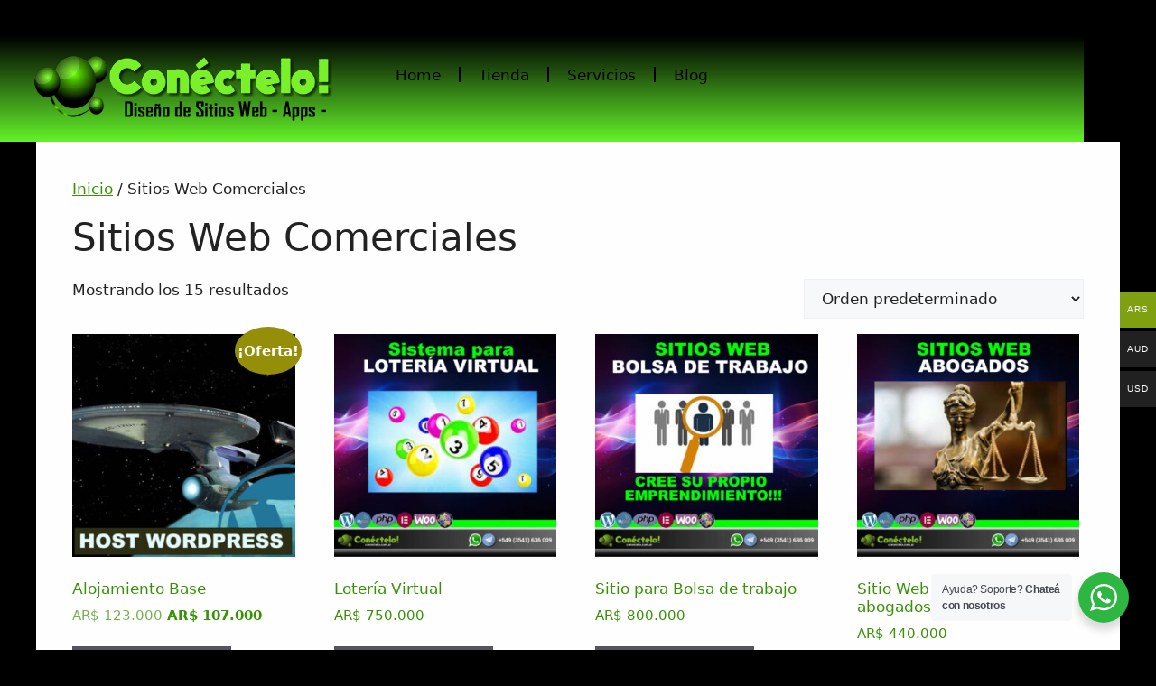

--- FILE ---
content_type: text/html; charset=UTF-8
request_url: https://conectelo.com.ar/categoria-producto/sitios_web_comerciales/
body_size: 23770
content:
<!DOCTYPE html>
<html lang="es">
<head>
	<meta charset="UTF-8">
	<title>Sitios Web Comerciales &#8211; Conectelo</title>
<meta name='robots' content='max-image-preview:large' />
	<style>img:is([sizes="auto" i], [sizes^="auto," i]) { contain-intrinsic-size: 3000px 1500px }</style>
	<meta name="viewport" content="width=device-width, initial-scale=1"><link rel="alternate" type="application/rss+xml" title="Conectelo &raquo; Feed" href="https://conectelo.com.ar/feed/" />
<link rel="alternate" type="application/rss+xml" title="Conectelo &raquo; Feed de los comentarios" href="https://conectelo.com.ar/comments/feed/" />
<link rel="alternate" type="application/rss+xml" title="Conectelo &raquo; Sitios Web Comerciales Categoría Feed" href="https://conectelo.com.ar/categoria-producto/sitios_web_comerciales/feed/" />
<script>
window._wpemojiSettings = {"baseUrl":"https:\/\/s.w.org\/images\/core\/emoji\/16.0.1\/72x72\/","ext":".png","svgUrl":"https:\/\/s.w.org\/images\/core\/emoji\/16.0.1\/svg\/","svgExt":".svg","source":{"concatemoji":"https:\/\/conectelo.com.ar\/wp-includes\/js\/wp-emoji-release.min.js?ver=6.8.3"}};
/*! This file is auto-generated */
!function(s,n){var o,i,e;function c(e){try{var t={supportTests:e,timestamp:(new Date).valueOf()};sessionStorage.setItem(o,JSON.stringify(t))}catch(e){}}function p(e,t,n){e.clearRect(0,0,e.canvas.width,e.canvas.height),e.fillText(t,0,0);var t=new Uint32Array(e.getImageData(0,0,e.canvas.width,e.canvas.height).data),a=(e.clearRect(0,0,e.canvas.width,e.canvas.height),e.fillText(n,0,0),new Uint32Array(e.getImageData(0,0,e.canvas.width,e.canvas.height).data));return t.every(function(e,t){return e===a[t]})}function u(e,t){e.clearRect(0,0,e.canvas.width,e.canvas.height),e.fillText(t,0,0);for(var n=e.getImageData(16,16,1,1),a=0;a<n.data.length;a++)if(0!==n.data[a])return!1;return!0}function f(e,t,n,a){switch(t){case"flag":return n(e,"\ud83c\udff3\ufe0f\u200d\u26a7\ufe0f","\ud83c\udff3\ufe0f\u200b\u26a7\ufe0f")?!1:!n(e,"\ud83c\udde8\ud83c\uddf6","\ud83c\udde8\u200b\ud83c\uddf6")&&!n(e,"\ud83c\udff4\udb40\udc67\udb40\udc62\udb40\udc65\udb40\udc6e\udb40\udc67\udb40\udc7f","\ud83c\udff4\u200b\udb40\udc67\u200b\udb40\udc62\u200b\udb40\udc65\u200b\udb40\udc6e\u200b\udb40\udc67\u200b\udb40\udc7f");case"emoji":return!a(e,"\ud83e\udedf")}return!1}function g(e,t,n,a){var r="undefined"!=typeof WorkerGlobalScope&&self instanceof WorkerGlobalScope?new OffscreenCanvas(300,150):s.createElement("canvas"),o=r.getContext("2d",{willReadFrequently:!0}),i=(o.textBaseline="top",o.font="600 32px Arial",{});return e.forEach(function(e){i[e]=t(o,e,n,a)}),i}function t(e){var t=s.createElement("script");t.src=e,t.defer=!0,s.head.appendChild(t)}"undefined"!=typeof Promise&&(o="wpEmojiSettingsSupports",i=["flag","emoji"],n.supports={everything:!0,everythingExceptFlag:!0},e=new Promise(function(e){s.addEventListener("DOMContentLoaded",e,{once:!0})}),new Promise(function(t){var n=function(){try{var e=JSON.parse(sessionStorage.getItem(o));if("object"==typeof e&&"number"==typeof e.timestamp&&(new Date).valueOf()<e.timestamp+604800&&"object"==typeof e.supportTests)return e.supportTests}catch(e){}return null}();if(!n){if("undefined"!=typeof Worker&&"undefined"!=typeof OffscreenCanvas&&"undefined"!=typeof URL&&URL.createObjectURL&&"undefined"!=typeof Blob)try{var e="postMessage("+g.toString()+"("+[JSON.stringify(i),f.toString(),p.toString(),u.toString()].join(",")+"));",a=new Blob([e],{type:"text/javascript"}),r=new Worker(URL.createObjectURL(a),{name:"wpTestEmojiSupports"});return void(r.onmessage=function(e){c(n=e.data),r.terminate(),t(n)})}catch(e){}c(n=g(i,f,p,u))}t(n)}).then(function(e){for(var t in e)n.supports[t]=e[t],n.supports.everything=n.supports.everything&&n.supports[t],"flag"!==t&&(n.supports.everythingExceptFlag=n.supports.everythingExceptFlag&&n.supports[t]);n.supports.everythingExceptFlag=n.supports.everythingExceptFlag&&!n.supports.flag,n.DOMReady=!1,n.readyCallback=function(){n.DOMReady=!0}}).then(function(){return e}).then(function(){var e;n.supports.everything||(n.readyCallback(),(e=n.source||{}).concatemoji?t(e.concatemoji):e.wpemoji&&e.twemoji&&(t(e.twemoji),t(e.wpemoji)))}))}((window,document),window._wpemojiSettings);
</script>

<link rel='stylesheet' id='woocommerce-multi-currency-css' href='https://conectelo.com.ar/wp-content/plugins/woocommerce-multi-currency/css/woocommerce-multi-currency.min.css?ver=2.3.2' media='all' />
<style id='woocommerce-multi-currency-inline-css'>
.woocommerce-multi-currency .wmc-list-currencies .wmc-currency.wmc-active,.woocommerce-multi-currency .wmc-list-currencies .wmc-currency:hover {background: #7fa011 !important;}
		.woocommerce-multi-currency .wmc-list-currencies .wmc-currency,.woocommerce-multi-currency .wmc-title, .woocommerce-multi-currency.wmc-price-switcher a {background: #212121 !important;}
		.woocommerce-multi-currency .wmc-title, .woocommerce-multi-currency .wmc-list-currencies .wmc-currency span,.woocommerce-multi-currency .wmc-list-currencies .wmc-currency a,.woocommerce-multi-currency.wmc-price-switcher a {color: #ffffff !important;}.woocommerce-multi-currency.wmc-shortcode .wmc-currency{background-color:#ffffff;color:#212121}.woocommerce-multi-currency.wmc-shortcode .wmc-currency.wmc-active,.woocommerce-multi-currency.wmc-shortcode .wmc-current-currency{background-color:#ffffff;color:#212121}.woocommerce-multi-currency.wmc-shortcode.vertical-currency-symbols-circle:not(.wmc-currency-trigger-click) .wmc-currency-wrapper:hover .wmc-sub-currency,.woocommerce-multi-currency.wmc-shortcode.vertical-currency-symbols-circle.wmc-currency-trigger-click .wmc-sub-currency{animation: height_slide 200ms;}@keyframes height_slide {0% {height: 0;} 100% {height: 200%;} }
</style>
<style id='wp-emoji-styles-inline-css'>

	img.wp-smiley, img.emoji {
		display: inline !important;
		border: none !important;
		box-shadow: none !important;
		height: 1em !important;
		width: 1em !important;
		margin: 0 0.07em !important;
		vertical-align: -0.1em !important;
		background: none !important;
		padding: 0 !important;
	}
</style>
<link rel='stylesheet' id='wp-block-library-css' href='https://conectelo.com.ar/wp-includes/css/dist/block-library/style.min.css?ver=6.8.3' media='all' />
<style id='classic-theme-styles-inline-css'>
/*! This file is auto-generated */
.wp-block-button__link{color:#fff;background-color:#32373c;border-radius:9999px;box-shadow:none;text-decoration:none;padding:calc(.667em + 2px) calc(1.333em + 2px);font-size:1.125em}.wp-block-file__button{background:#32373c;color:#fff;text-decoration:none}
</style>
<link rel='stylesheet' id='nta-css-popup-css' href='https://conectelo.com.ar/wp-content/plugins/whatsapp-for-wordpress/assets/dist/css/style.css?ver=6.8.3' media='all' />
<style id='global-styles-inline-css'>
:root{--wp--preset--aspect-ratio--square: 1;--wp--preset--aspect-ratio--4-3: 4/3;--wp--preset--aspect-ratio--3-4: 3/4;--wp--preset--aspect-ratio--3-2: 3/2;--wp--preset--aspect-ratio--2-3: 2/3;--wp--preset--aspect-ratio--16-9: 16/9;--wp--preset--aspect-ratio--9-16: 9/16;--wp--preset--color--black: #000000;--wp--preset--color--cyan-bluish-gray: #abb8c3;--wp--preset--color--white: #ffffff;--wp--preset--color--pale-pink: #f78da7;--wp--preset--color--vivid-red: #cf2e2e;--wp--preset--color--luminous-vivid-orange: #ff6900;--wp--preset--color--luminous-vivid-amber: #fcb900;--wp--preset--color--light-green-cyan: #7bdcb5;--wp--preset--color--vivid-green-cyan: #00d084;--wp--preset--color--pale-cyan-blue: #8ed1fc;--wp--preset--color--vivid-cyan-blue: #0693e3;--wp--preset--color--vivid-purple: #9b51e0;--wp--preset--color--contrast: var(--contrast);--wp--preset--color--contrast-2: var(--contrast-2);--wp--preset--color--contrast-3: var(--contrast-3);--wp--preset--color--base: var(--base);--wp--preset--color--base-2: var(--base-2);--wp--preset--color--base-3: var(--base-3);--wp--preset--color--accent: var(--accent);--wp--preset--gradient--vivid-cyan-blue-to-vivid-purple: linear-gradient(135deg,rgba(6,147,227,1) 0%,rgb(155,81,224) 100%);--wp--preset--gradient--light-green-cyan-to-vivid-green-cyan: linear-gradient(135deg,rgb(122,220,180) 0%,rgb(0,208,130) 100%);--wp--preset--gradient--luminous-vivid-amber-to-luminous-vivid-orange: linear-gradient(135deg,rgba(252,185,0,1) 0%,rgba(255,105,0,1) 100%);--wp--preset--gradient--luminous-vivid-orange-to-vivid-red: linear-gradient(135deg,rgba(255,105,0,1) 0%,rgb(207,46,46) 100%);--wp--preset--gradient--very-light-gray-to-cyan-bluish-gray: linear-gradient(135deg,rgb(238,238,238) 0%,rgb(169,184,195) 100%);--wp--preset--gradient--cool-to-warm-spectrum: linear-gradient(135deg,rgb(74,234,220) 0%,rgb(151,120,209) 20%,rgb(207,42,186) 40%,rgb(238,44,130) 60%,rgb(251,105,98) 80%,rgb(254,248,76) 100%);--wp--preset--gradient--blush-light-purple: linear-gradient(135deg,rgb(255,206,236) 0%,rgb(152,150,240) 100%);--wp--preset--gradient--blush-bordeaux: linear-gradient(135deg,rgb(254,205,165) 0%,rgb(254,45,45) 50%,rgb(107,0,62) 100%);--wp--preset--gradient--luminous-dusk: linear-gradient(135deg,rgb(255,203,112) 0%,rgb(199,81,192) 50%,rgb(65,88,208) 100%);--wp--preset--gradient--pale-ocean: linear-gradient(135deg,rgb(255,245,203) 0%,rgb(182,227,212) 50%,rgb(51,167,181) 100%);--wp--preset--gradient--electric-grass: linear-gradient(135deg,rgb(202,248,128) 0%,rgb(113,206,126) 100%);--wp--preset--gradient--midnight: linear-gradient(135deg,rgb(2,3,129) 0%,rgb(40,116,252) 100%);--wp--preset--font-size--small: 13px;--wp--preset--font-size--medium: 20px;--wp--preset--font-size--large: 36px;--wp--preset--font-size--x-large: 42px;--wp--preset--spacing--20: 0.44rem;--wp--preset--spacing--30: 0.67rem;--wp--preset--spacing--40: 1rem;--wp--preset--spacing--50: 1.5rem;--wp--preset--spacing--60: 2.25rem;--wp--preset--spacing--70: 3.38rem;--wp--preset--spacing--80: 5.06rem;--wp--preset--shadow--natural: 6px 6px 9px rgba(0, 0, 0, 0.2);--wp--preset--shadow--deep: 12px 12px 50px rgba(0, 0, 0, 0.4);--wp--preset--shadow--sharp: 6px 6px 0px rgba(0, 0, 0, 0.2);--wp--preset--shadow--outlined: 6px 6px 0px -3px rgba(255, 255, 255, 1), 6px 6px rgba(0, 0, 0, 1);--wp--preset--shadow--crisp: 6px 6px 0px rgba(0, 0, 0, 1);}:where(.is-layout-flex){gap: 0.5em;}:where(.is-layout-grid){gap: 0.5em;}body .is-layout-flex{display: flex;}.is-layout-flex{flex-wrap: wrap;align-items: center;}.is-layout-flex > :is(*, div){margin: 0;}body .is-layout-grid{display: grid;}.is-layout-grid > :is(*, div){margin: 0;}:where(.wp-block-columns.is-layout-flex){gap: 2em;}:where(.wp-block-columns.is-layout-grid){gap: 2em;}:where(.wp-block-post-template.is-layout-flex){gap: 1.25em;}:where(.wp-block-post-template.is-layout-grid){gap: 1.25em;}.has-black-color{color: var(--wp--preset--color--black) !important;}.has-cyan-bluish-gray-color{color: var(--wp--preset--color--cyan-bluish-gray) !important;}.has-white-color{color: var(--wp--preset--color--white) !important;}.has-pale-pink-color{color: var(--wp--preset--color--pale-pink) !important;}.has-vivid-red-color{color: var(--wp--preset--color--vivid-red) !important;}.has-luminous-vivid-orange-color{color: var(--wp--preset--color--luminous-vivid-orange) !important;}.has-luminous-vivid-amber-color{color: var(--wp--preset--color--luminous-vivid-amber) !important;}.has-light-green-cyan-color{color: var(--wp--preset--color--light-green-cyan) !important;}.has-vivid-green-cyan-color{color: var(--wp--preset--color--vivid-green-cyan) !important;}.has-pale-cyan-blue-color{color: var(--wp--preset--color--pale-cyan-blue) !important;}.has-vivid-cyan-blue-color{color: var(--wp--preset--color--vivid-cyan-blue) !important;}.has-vivid-purple-color{color: var(--wp--preset--color--vivid-purple) !important;}.has-black-background-color{background-color: var(--wp--preset--color--black) !important;}.has-cyan-bluish-gray-background-color{background-color: var(--wp--preset--color--cyan-bluish-gray) !important;}.has-white-background-color{background-color: var(--wp--preset--color--white) !important;}.has-pale-pink-background-color{background-color: var(--wp--preset--color--pale-pink) !important;}.has-vivid-red-background-color{background-color: var(--wp--preset--color--vivid-red) !important;}.has-luminous-vivid-orange-background-color{background-color: var(--wp--preset--color--luminous-vivid-orange) !important;}.has-luminous-vivid-amber-background-color{background-color: var(--wp--preset--color--luminous-vivid-amber) !important;}.has-light-green-cyan-background-color{background-color: var(--wp--preset--color--light-green-cyan) !important;}.has-vivid-green-cyan-background-color{background-color: var(--wp--preset--color--vivid-green-cyan) !important;}.has-pale-cyan-blue-background-color{background-color: var(--wp--preset--color--pale-cyan-blue) !important;}.has-vivid-cyan-blue-background-color{background-color: var(--wp--preset--color--vivid-cyan-blue) !important;}.has-vivid-purple-background-color{background-color: var(--wp--preset--color--vivid-purple) !important;}.has-black-border-color{border-color: var(--wp--preset--color--black) !important;}.has-cyan-bluish-gray-border-color{border-color: var(--wp--preset--color--cyan-bluish-gray) !important;}.has-white-border-color{border-color: var(--wp--preset--color--white) !important;}.has-pale-pink-border-color{border-color: var(--wp--preset--color--pale-pink) !important;}.has-vivid-red-border-color{border-color: var(--wp--preset--color--vivid-red) !important;}.has-luminous-vivid-orange-border-color{border-color: var(--wp--preset--color--luminous-vivid-orange) !important;}.has-luminous-vivid-amber-border-color{border-color: var(--wp--preset--color--luminous-vivid-amber) !important;}.has-light-green-cyan-border-color{border-color: var(--wp--preset--color--light-green-cyan) !important;}.has-vivid-green-cyan-border-color{border-color: var(--wp--preset--color--vivid-green-cyan) !important;}.has-pale-cyan-blue-border-color{border-color: var(--wp--preset--color--pale-cyan-blue) !important;}.has-vivid-cyan-blue-border-color{border-color: var(--wp--preset--color--vivid-cyan-blue) !important;}.has-vivid-purple-border-color{border-color: var(--wp--preset--color--vivid-purple) !important;}.has-vivid-cyan-blue-to-vivid-purple-gradient-background{background: var(--wp--preset--gradient--vivid-cyan-blue-to-vivid-purple) !important;}.has-light-green-cyan-to-vivid-green-cyan-gradient-background{background: var(--wp--preset--gradient--light-green-cyan-to-vivid-green-cyan) !important;}.has-luminous-vivid-amber-to-luminous-vivid-orange-gradient-background{background: var(--wp--preset--gradient--luminous-vivid-amber-to-luminous-vivid-orange) !important;}.has-luminous-vivid-orange-to-vivid-red-gradient-background{background: var(--wp--preset--gradient--luminous-vivid-orange-to-vivid-red) !important;}.has-very-light-gray-to-cyan-bluish-gray-gradient-background{background: var(--wp--preset--gradient--very-light-gray-to-cyan-bluish-gray) !important;}.has-cool-to-warm-spectrum-gradient-background{background: var(--wp--preset--gradient--cool-to-warm-spectrum) !important;}.has-blush-light-purple-gradient-background{background: var(--wp--preset--gradient--blush-light-purple) !important;}.has-blush-bordeaux-gradient-background{background: var(--wp--preset--gradient--blush-bordeaux) !important;}.has-luminous-dusk-gradient-background{background: var(--wp--preset--gradient--luminous-dusk) !important;}.has-pale-ocean-gradient-background{background: var(--wp--preset--gradient--pale-ocean) !important;}.has-electric-grass-gradient-background{background: var(--wp--preset--gradient--electric-grass) !important;}.has-midnight-gradient-background{background: var(--wp--preset--gradient--midnight) !important;}.has-small-font-size{font-size: var(--wp--preset--font-size--small) !important;}.has-medium-font-size{font-size: var(--wp--preset--font-size--medium) !important;}.has-large-font-size{font-size: var(--wp--preset--font-size--large) !important;}.has-x-large-font-size{font-size: var(--wp--preset--font-size--x-large) !important;}
:where(.wp-block-post-template.is-layout-flex){gap: 1.25em;}:where(.wp-block-post-template.is-layout-grid){gap: 1.25em;}
:where(.wp-block-columns.is-layout-flex){gap: 2em;}:where(.wp-block-columns.is-layout-grid){gap: 2em;}
:root :where(.wp-block-pullquote){font-size: 1.5em;line-height: 1.6;}
</style>
<link rel='stylesheet' id='woocommerce-layout-css' href='https://conectelo.com.ar/wp-content/plugins/woocommerce/assets/css/woocommerce-layout.css?ver=10.4.3' media='all' />
<link rel='stylesheet' id='woocommerce-smallscreen-css' href='https://conectelo.com.ar/wp-content/plugins/woocommerce/assets/css/woocommerce-smallscreen.css?ver=10.4.3' media='only screen and (max-width: 768px)' />
<link rel='stylesheet' id='woocommerce-general-css' href='https://conectelo.com.ar/wp-content/plugins/woocommerce/assets/css/woocommerce.css?ver=10.4.3' media='all' />
<style id='woocommerce-general-inline-css'>
.woocommerce .page-header-image-single {display: none;}.woocommerce .entry-content,.woocommerce .product .entry-summary {margin-top: 0;}.related.products {clear: both;}.checkout-subscribe-prompt.clear {visibility: visible;height: initial;width: initial;}@media (max-width:768px) {.woocommerce .woocommerce-ordering,.woocommerce-page .woocommerce-ordering {float: none;}.woocommerce .woocommerce-ordering select {max-width: 100%;}.woocommerce ul.products li.product,.woocommerce-page ul.products li.product,.woocommerce-page[class*=columns-] ul.products li.product,.woocommerce[class*=columns-] ul.products li.product {width: 100%;float: none;}}
</style>
<style id='woocommerce-inline-inline-css'>
.woocommerce form .form-row .required { visibility: visible; }
</style>
<link rel='stylesheet' id='generate-widget-areas-css' href='https://conectelo.com.ar/wp-content/themes/generatepress/assets/css/components/widget-areas.min.css?ver=3.6.0' media='all' />
<link rel='stylesheet' id='generate-style-css' href='https://conectelo.com.ar/wp-content/themes/generatepress/assets/css/main.min.css?ver=3.6.0' media='all' />
<style id='generate-style-inline-css'>
body{background-color:#ffffff;color:var(--contrast);}a{color:#379205;}a{text-decoration:underline;}.entry-title a, .site-branding a, a.button, .wp-block-button__link, .main-navigation a{text-decoration:none;}a:hover, a:focus, a:active{color:#187e0f;}.wp-block-group__inner-container{max-width:1200px;margin-left:auto;margin-right:auto;}.site-header .header-image{width:440px;}.generate-back-to-top{font-size:20px;border-radius:3px;position:fixed;bottom:30px;right:30px;line-height:40px;width:40px;text-align:center;z-index:10;transition:opacity 300ms ease-in-out;opacity:0.1;transform:translateY(1000px);}.generate-back-to-top__show{opacity:1;transform:translateY(0);}:root{--contrast:#222222;--contrast-2:#575760;--contrast-3:#b2b2be;--base:#f0f0f0;--base-2:#f7f8f9;--base-3:#ffffff;--accent:#1e73be;}:root .has-contrast-color{color:var(--contrast);}:root .has-contrast-background-color{background-color:var(--contrast);}:root .has-contrast-2-color{color:var(--contrast-2);}:root .has-contrast-2-background-color{background-color:var(--contrast-2);}:root .has-contrast-3-color{color:var(--contrast-3);}:root .has-contrast-3-background-color{background-color:var(--contrast-3);}:root .has-base-color{color:var(--base);}:root .has-base-background-color{background-color:var(--base);}:root .has-base-2-color{color:var(--base-2);}:root .has-base-2-background-color{background-color:var(--base-2);}:root .has-base-3-color{color:var(--base-3);}:root .has-base-3-background-color{background-color:var(--base-3);}:root .has-accent-color{color:var(--accent);}:root .has-accent-background-color{background-color:var(--accent);}.top-bar{background-color:#000000;color:#ffffff;}.top-bar a{color:#ffffff;}.top-bar a:hover{color:#303030;}.site-header{background-color:#000000;}.main-title a,.main-title a:hover{color:var(--contrast);}.site-description{color:var(--contrast-2);}.main-navigation .main-nav ul li a, .main-navigation .menu-toggle, .main-navigation .menu-bar-items{color:#50f150;}.main-navigation .main-nav ul li:not([class*="current-menu-"]):hover > a, .main-navigation .main-nav ul li:not([class*="current-menu-"]):focus > a, .main-navigation .main-nav ul li.sfHover:not([class*="current-menu-"]) > a, .main-navigation .menu-bar-item:hover > a, .main-navigation .menu-bar-item.sfHover > a{color:#68d93b;}button.menu-toggle:hover,button.menu-toggle:focus{color:#50f150;}.main-navigation .main-nav ul li[class*="current-menu-"] > a{color:#bacf1f;}.navigation-search input[type="search"],.navigation-search input[type="search"]:active, .navigation-search input[type="search"]:focus, .main-navigation .main-nav ul li.search-item.active > a, .main-navigation .menu-bar-items .search-item.active > a{color:#68d93b;}.main-navigation ul ul{background-color:var(--base);}.separate-containers .inside-article, .separate-containers .comments-area, .separate-containers .page-header, .one-container .container, .separate-containers .paging-navigation, .inside-page-header{background-color:#fffefe;}.entry-title a{color:var(--contrast);}.entry-title a:hover{color:var(--contrast-2);}.entry-meta{color:#292727;}.sidebar .widget{background-color:var(--base-3);}.footer-widgets{background-color:var(--base-3);}.site-info{color:#ffffff;background-color:var(--contrast-2);}.site-info a{color:#000000;}.site-info a:hover{color:#000000;}.footer-bar .widget_nav_menu .current-menu-item a{color:#000000;}input[type="text"],input[type="email"],input[type="url"],input[type="password"],input[type="search"],input[type="tel"],input[type="number"],textarea,select{color:var(--contrast);background-color:var(--base-2);border-color:var(--base);}input[type="text"]:focus,input[type="email"]:focus,input[type="url"]:focus,input[type="password"]:focus,input[type="search"]:focus,input[type="tel"]:focus,input[type="number"]:focus,textarea:focus,select:focus{color:var(--contrast);background-color:var(--base-2);border-color:var(--contrast-3);}button,html input[type="button"],input[type="reset"],input[type="submit"],a.button,a.wp-block-button__link:not(.has-background){color:#ffffff;background-color:#55555e;}button:hover,html input[type="button"]:hover,input[type="reset"]:hover,input[type="submit"]:hover,a.button:hover,button:focus,html input[type="button"]:focus,input[type="reset"]:focus,input[type="submit"]:focus,a.button:focus,a.wp-block-button__link:not(.has-background):active,a.wp-block-button__link:not(.has-background):focus,a.wp-block-button__link:not(.has-background):hover{color:#ffffff;background-color:#3f4047;}a.generate-back-to-top{background-color:rgba( 0,0,0,0.4 );color:#ffffff;}a.generate-back-to-top:hover,a.generate-back-to-top:focus{background-color:rgba( 0,0,0,0.6 );color:#ffffff;}:root{--gp-search-modal-bg-color:var(--base-3);--gp-search-modal-text-color:var(--contrast);--gp-search-modal-overlay-bg-color:rgba(0,0,0,0.2);}@media (max-width:768px){.main-navigation .menu-bar-item:hover > a, .main-navigation .menu-bar-item.sfHover > a{background:none;color:#50f150;}}.inside-top-bar.grid-container{max-width:1280px;}.inside-header.grid-container{max-width:1280px;}.site-main .wp-block-group__inner-container{padding:40px;}.separate-containers .paging-navigation{padding-top:20px;padding-bottom:20px;}.entry-content .alignwide, body:not(.no-sidebar) .entry-content .alignfull{margin-left:-40px;width:calc(100% + 80px);max-width:calc(100% + 80px);}.rtl .menu-item-has-children .dropdown-menu-toggle{padding-left:20px;}.rtl .main-navigation .main-nav ul li.menu-item-has-children > a{padding-right:20px;}.footer-widgets-container.grid-container{max-width:1280px;}.inside-site-info.grid-container{max-width:1280px;}@media (max-width:768px){.separate-containers .inside-article, .separate-containers .comments-area, .separate-containers .page-header, .separate-containers .paging-navigation, .one-container .site-content, .inside-page-header{padding:30px;}.site-main .wp-block-group__inner-container{padding:30px;}.inside-top-bar{padding-right:30px;padding-left:30px;}.inside-header{padding-right:30px;padding-left:30px;}.widget-area .widget{padding-top:30px;padding-right:30px;padding-bottom:30px;padding-left:30px;}.footer-widgets-container{padding-top:30px;padding-right:30px;padding-bottom:30px;padding-left:30px;}.inside-site-info{padding-right:30px;padding-left:30px;}.entry-content .alignwide, body:not(.no-sidebar) .entry-content .alignfull{margin-left:-30px;width:calc(100% + 60px);max-width:calc(100% + 60px);}.one-container .site-main .paging-navigation{margin-bottom:20px;}}/* End cached CSS */.is-right-sidebar{width:30%;}.is-left-sidebar{width:30%;}.site-content .content-area{width:100%;}@media (max-width:768px){.main-navigation .menu-toggle,.sidebar-nav-mobile:not(#sticky-placeholder){display:block;}.main-navigation ul,.gen-sidebar-nav,.main-navigation:not(.slideout-navigation):not(.toggled) .main-nav > ul,.has-inline-mobile-toggle #site-navigation .inside-navigation > *:not(.navigation-search):not(.main-nav){display:none;}.nav-align-right .inside-navigation,.nav-align-center .inside-navigation{justify-content:space-between;}}
.elementor-template-full-width .site-content{display:block;}
</style>
<link rel='stylesheet' id='elementor-frontend-css' href='https://conectelo.com.ar/wp-content/plugins/elementor/assets/css/frontend.min.css?ver=3.33.4' media='all' />
<link rel='stylesheet' id='widget-image-css' href='https://conectelo.com.ar/wp-content/plugins/elementor/assets/css/widget-image.min.css?ver=3.33.4' media='all' />
<link rel='stylesheet' id='widget-nav-menu-css' href='https://conectelo.com.ar/wp-content/plugins/elementor-pro/assets/css/widget-nav-menu.min.css?ver=3.27.5' media='all' />
<link rel='stylesheet' id='elementor-post-2-css' href='https://conectelo.com.ar/wp-content/uploads/elementor/css/post-2.css?ver=1769100468' media='all' />
<link rel='stylesheet' id='font-awesome-5-all-css' href='https://conectelo.com.ar/wp-content/plugins/elementor/assets/lib/font-awesome/css/all.min.css?ver=3.33.4' media='all' />
<link rel='stylesheet' id='font-awesome-4-shim-css' href='https://conectelo.com.ar/wp-content/plugins/elementor/assets/lib/font-awesome/css/v4-shims.min.css?ver=3.33.4' media='all' />
<link rel='stylesheet' id='elementor-post-3373-css' href='https://conectelo.com.ar/wp-content/uploads/elementor/css/post-3373.css?ver=1769100468' media='all' />
<link rel='stylesheet' id='elementor-post-3344-css' href='https://conectelo.com.ar/wp-content/uploads/elementor/css/post-3344.css?ver=1769100469' media='all' />
<link rel='stylesheet' id='elementor-gf-local-roboto-css' href='https://conectelo.com.ar/wp-content/uploads/elementor/google-fonts/css/roboto.css?ver=1753959133' media='all' />
<link rel='stylesheet' id='elementor-gf-local-robotoslab-css' href='https://conectelo.com.ar/wp-content/uploads/elementor/google-fonts/css/robotoslab.css?ver=1753959151' media='all' />
<script src="https://conectelo.com.ar/wp-includes/js/jquery/jquery.min.js?ver=3.7.1" id="jquery-core-js"></script>
<script src="https://conectelo.com.ar/wp-includes/js/jquery/jquery-migrate.min.js?ver=3.4.1" id="jquery-migrate-js"></script>
<script id="woocommerce-multi-currency-js-extra">
var wooMultiCurrencyParams = {"enableCacheCompatible":"0","ajaxUrl":"https:\/\/conectelo.com.ar\/wp-admin\/admin-ajax.php","switchByJS":"0","extra_params":[],"current_currency":"ARS","currencyByPaymentImmediately":"","click_to_expand_currencies_bar":"","filter_price_meta_query":"","filter_price_tax_query":"","filter_price_search_query":""};
</script>
<script src="https://conectelo.com.ar/wp-content/plugins/woocommerce-multi-currency/js/woocommerce-multi-currency.min.js?ver=2.3.2" id="woocommerce-multi-currency-js"></script>
<script src="https://conectelo.com.ar/wp-content/plugins/woocommerce/assets/js/jquery-blockui/jquery.blockUI.min.js?ver=2.7.0-wc.10.4.3" id="wc-jquery-blockui-js" defer data-wp-strategy="defer"></script>
<script id="wc-add-to-cart-js-extra">
var wc_add_to_cart_params = {"ajax_url":"\/wp-admin\/admin-ajax.php","wc_ajax_url":"\/?wc-ajax=%%endpoint%%","i18n_view_cart":"Ver carrito","cart_url":"https:\/\/conectelo.com.ar\/carrito\/","is_cart":"","cart_redirect_after_add":"no"};
</script>
<script src="https://conectelo.com.ar/wp-content/plugins/woocommerce/assets/js/frontend/add-to-cart.min.js?ver=10.4.3" id="wc-add-to-cart-js" defer data-wp-strategy="defer"></script>
<script src="https://conectelo.com.ar/wp-content/plugins/woocommerce/assets/js/js-cookie/js.cookie.min.js?ver=2.1.4-wc.10.4.3" id="wc-js-cookie-js" defer data-wp-strategy="defer"></script>
<script id="woocommerce-js-extra">
var woocommerce_params = {"ajax_url":"\/wp-admin\/admin-ajax.php","wc_ajax_url":"\/?wc-ajax=%%endpoint%%","i18n_password_show":"Mostrar contrase\u00f1a","i18n_password_hide":"Ocultar contrase\u00f1a"};
</script>
<script src="https://conectelo.com.ar/wp-content/plugins/woocommerce/assets/js/frontend/woocommerce.min.js?ver=10.4.3" id="woocommerce-js" defer data-wp-strategy="defer"></script>
<script src="https://conectelo.com.ar/wp-content/plugins/elementor/assets/lib/font-awesome/js/v4-shims.min.js?ver=3.33.4" id="font-awesome-4-shim-js"></script>
<script id="woocommerce-multi-currency-switcher-js-extra">
var _woocommerce_multi_currency_params = {"use_session":"0","do_not_reload_page":"","ajax_url":"https:\/\/conectelo.com.ar\/wp-admin\/admin-ajax.php","posts_submit":"0","switch_by_js":""};
</script>
<script src="https://conectelo.com.ar/wp-content/plugins/woocommerce-multi-currency/js/woocommerce-multi-currency-switcher.min.js?ver=2.3.2" id="woocommerce-multi-currency-switcher-js"></script>
<link rel="https://api.w.org/" href="https://conectelo.com.ar/wp-json/" /><link rel="alternate" title="JSON" type="application/json" href="https://conectelo.com.ar/wp-json/wp/v2/product_cat/14" /><link rel="EditURI" type="application/rsd+xml" title="RSD" href="https://conectelo.com.ar/xmlrpc.php?rsd" />
<meta name="generator" content="WordPress 6.8.3" />
<meta name="generator" content="WooCommerce 10.4.3" />
	<noscript><style>.woocommerce-product-gallery{ opacity: 1 !important; }</style></noscript>
	<meta name="generator" content="Elementor 3.33.4; features: e_font_icon_svg, additional_custom_breakpoints; settings: css_print_method-external, google_font-enabled, font_display-swap">
			<style>
				.e-con.e-parent:nth-of-type(n+4):not(.e-lazyloaded):not(.e-no-lazyload),
				.e-con.e-parent:nth-of-type(n+4):not(.e-lazyloaded):not(.e-no-lazyload) * {
					background-image: none !important;
				}
				@media screen and (max-height: 1024px) {
					.e-con.e-parent:nth-of-type(n+3):not(.e-lazyloaded):not(.e-no-lazyload),
					.e-con.e-parent:nth-of-type(n+3):not(.e-lazyloaded):not(.e-no-lazyload) * {
						background-image: none !important;
					}
				}
				@media screen and (max-height: 640px) {
					.e-con.e-parent:nth-of-type(n+2):not(.e-lazyloaded):not(.e-no-lazyload),
					.e-con.e-parent:nth-of-type(n+2):not(.e-lazyloaded):not(.e-no-lazyload) * {
						background-image: none !important;
					}
				}
			</style>
						<meta name="theme-color" content="#0E0E0E">
			<link rel="icon" href="https://conectelo.com.ar/wp-content/uploads/2024/02/cropped-ICONO_130-32x32.png" sizes="32x32" />
<link rel="icon" href="https://conectelo.com.ar/wp-content/uploads/2024/02/cropped-ICONO_130-192x192.png" sizes="192x192" />
<link rel="apple-touch-icon" href="https://conectelo.com.ar/wp-content/uploads/2024/02/cropped-ICONO_130-180x180.png" />
<meta name="msapplication-TileImage" content="https://conectelo.com.ar/wp-content/uploads/2024/02/cropped-ICONO_130-270x270.png" />
</head>

<body class="archive tax-product_cat term-sitios_web_comerciales term-14 wp-custom-logo wp-embed-responsive wp-theme-generatepress theme-generatepress woocommerce woocommerce-page woocommerce-no-js woocommerce-multi-currency-ARS no-sidebar nav-below-header one-container header-aligned-center dropdown-hover elementor-default elementor-kit-2" itemtype="https://schema.org/Blog" itemscope>
	<a class="screen-reader-text skip-link" href="#content" title="Saltar al contenido">Saltar al contenido</a>		<div class="top-bar grid-container top-bar-align-center">
			<div class="inside-top-bar grid-container">
				<aside id="block-13" class="widget inner-padding widget_block widget_text">
<p></p>
</aside>			</div>
		</div>
				<div data-elementor-type="header" data-elementor-id="3373" class="elementor elementor-3373 elementor-location-header" data-elementor-post-type="elementor_library">
			<div class="elementor-element elementor-element-30d111a e-con-full e-flex e-con e-parent" data-id="30d111a" data-element_type="container" data-settings="{&quot;background_background&quot;:&quot;gradient&quot;}">
		<div class="elementor-element elementor-element-a0e3b0a e-con-full e-flex e-con e-child" data-id="a0e3b0a" data-element_type="container">
				<div class="elementor-element elementor-element-a1656ba elementor-widget elementor-widget-theme-site-logo elementor-widget-image" data-id="a1656ba" data-element_type="widget" data-widget_type="theme-site-logo.default">
				<div class="elementor-widget-container">
											<a href="https://conectelo.com.ar">
			<img fetchpriority="high" width="603" height="123" src="https://conectelo.com.ar/wp-content/uploads/2024/05/cropped-LOGO_CONECTELOCOMAR.png" class="attachment-full size-full wp-image-3330" alt="" srcset="https://conectelo.com.ar/wp-content/uploads/2024/05/cropped-LOGO_CONECTELOCOMAR.png 603w, https://conectelo.com.ar/wp-content/uploads/2024/05/cropped-LOGO_CONECTELOCOMAR-600x122.png 600w, https://conectelo.com.ar/wp-content/uploads/2024/05/cropped-LOGO_CONECTELOCOMAR-500x102.png 500w, https://conectelo.com.ar/wp-content/uploads/2024/05/cropped-LOGO_CONECTELOCOMAR-300x61.png 300w" sizes="(max-width: 603px) 100vw, 603px" />				</a>
											</div>
				</div>
				</div>
		<div class="elementor-element elementor-element-c53042a e-con-full e-flex e-con e-child" data-id="c53042a" data-element_type="container">
				<div class="elementor-element elementor-element-31cb807 elementor-nav-menu--dropdown-tablet elementor-nav-menu__text-align-aside elementor-nav-menu--toggle elementor-nav-menu--burger elementor-widget elementor-widget-nav-menu" data-id="31cb807" data-element_type="widget" data-settings="{&quot;layout&quot;:&quot;horizontal&quot;,&quot;submenu_icon&quot;:{&quot;value&quot;:&quot;&lt;svg class=\&quot;e-font-icon-svg e-fas-caret-down\&quot; viewBox=\&quot;0 0 320 512\&quot; xmlns=\&quot;http:\/\/www.w3.org\/2000\/svg\&quot;&gt;&lt;path d=\&quot;M31.3 192h257.3c17.8 0 26.7 21.5 14.1 34.1L174.1 354.8c-7.8 7.8-20.5 7.8-28.3 0L17.2 226.1C4.6 213.5 13.5 192 31.3 192z\&quot;&gt;&lt;\/path&gt;&lt;\/svg&gt;&quot;,&quot;library&quot;:&quot;fa-solid&quot;},&quot;toggle&quot;:&quot;burger&quot;}" data-widget_type="nav-menu.default">
				<div class="elementor-widget-container">
								<nav aria-label="Menu" class="elementor-nav-menu--main elementor-nav-menu__container elementor-nav-menu--layout-horizontal e--pointer-underline e--animation-fade">
				<ul id="menu-1-31cb807" class="elementor-nav-menu"><li class="menu-item menu-item-type-custom menu-item-object-custom menu-item-2620"><a href="#" class="elementor-item elementor-item-anchor">Home</a></li>
<li class="menu-item menu-item-type-post_type menu-item-object-page menu-item-2656"><a href="https://conectelo.com.ar/tienda/" class="elementor-item">Tienda</a></li>
<li class="menu-item menu-item-type-post_type menu-item-object-page menu-item-3108"><a href="https://conectelo.com.ar/servicios/" class="elementor-item">Servicios</a></li>
<li class="menu-item menu-item-type-post_type menu-item-object-page menu-item-3071"><a href="https://conectelo.com.ar/blog/" class="elementor-item">Blog</a></li>
</ul>			</nav>
					<div class="elementor-menu-toggle" role="button" tabindex="0" aria-label="Menu Toggle" aria-expanded="false">
			<svg aria-hidden="true" role="presentation" class="elementor-menu-toggle__icon--open e-font-icon-svg e-eicon-menu-bar" viewBox="0 0 1000 1000" xmlns="http://www.w3.org/2000/svg"><path d="M104 333H896C929 333 958 304 958 271S929 208 896 208H104C71 208 42 237 42 271S71 333 104 333ZM104 583H896C929 583 958 554 958 521S929 458 896 458H104C71 458 42 487 42 521S71 583 104 583ZM104 833H896C929 833 958 804 958 771S929 708 896 708H104C71 708 42 737 42 771S71 833 104 833Z"></path></svg><svg aria-hidden="true" role="presentation" class="elementor-menu-toggle__icon--close e-font-icon-svg e-eicon-close" viewBox="0 0 1000 1000" xmlns="http://www.w3.org/2000/svg"><path d="M742 167L500 408 258 167C246 154 233 150 217 150 196 150 179 158 167 167 154 179 150 196 150 212 150 229 154 242 171 254L408 500 167 742C138 771 138 800 167 829 196 858 225 858 254 829L496 587 738 829C750 842 767 846 783 846 800 846 817 842 829 829 842 817 846 804 846 783 846 767 842 750 829 737L588 500 833 258C863 229 863 200 833 171 804 137 775 137 742 167Z"></path></svg>		</div>
					<nav class="elementor-nav-menu--dropdown elementor-nav-menu__container" aria-hidden="true">
				<ul id="menu-2-31cb807" class="elementor-nav-menu"><li class="menu-item menu-item-type-custom menu-item-object-custom menu-item-2620"><a href="#" class="elementor-item elementor-item-anchor" tabindex="-1">Home</a></li>
<li class="menu-item menu-item-type-post_type menu-item-object-page menu-item-2656"><a href="https://conectelo.com.ar/tienda/" class="elementor-item" tabindex="-1">Tienda</a></li>
<li class="menu-item menu-item-type-post_type menu-item-object-page menu-item-3108"><a href="https://conectelo.com.ar/servicios/" class="elementor-item" tabindex="-1">Servicios</a></li>
<li class="menu-item menu-item-type-post_type menu-item-object-page menu-item-3071"><a href="https://conectelo.com.ar/blog/" class="elementor-item" tabindex="-1">Blog</a></li>
</ul>			</nav>
						</div>
				</div>
				</div>
				</div>
				</div>
		
	<div class="site grid-container container hfeed" id="page">
				<div class="site-content" id="content">
					<div class="content-area" id="primary">
			<main class="site-main" id="main">
								<div class="woocommerce-archive-wrapper">
					<div class="inside-article">
												<div class="entry-content" itemprop="text">
		<nav class="woocommerce-breadcrumb" aria-label="Breadcrumb"><a href="https://conectelo.com.ar">Inicio</a>&nbsp;&#47;&nbsp;Sitios Web Comerciales</nav><header class="woocommerce-products-header">
			<h1 class="woocommerce-products-header__title page-title">Sitios Web Comerciales</h1>
	
	</header>
<div class="woocommerce-notices-wrapper"></div><p class="woocommerce-result-count" role="alert" aria-relevant="all" >
	Mostrando los 15 resultados</p>
<form class="woocommerce-ordering" method="get">
		<select
		name="orderby"
		class="orderby"
					aria-label="Pedido de la tienda"
			>
					<option value="menu_order"  selected='selected'>Orden predeterminado</option>
					<option value="popularity" >Ordenar por popularidad</option>
					<option value="date" >Ordenar por los últimos</option>
					<option value="price" >Ordenar por precio: bajo a alto</option>
					<option value="price-desc" >Ordenar por precio: alto a bajo</option>
			</select>
	<input type="hidden" name="paged" value="1" />
	</form>
<ul class="products columns-4">
<li class="product type-product post-3234 status-publish first instock product_cat-sitios_web_comerciales has-post-thumbnail sale shipping-taxable purchasable product-type-simple">
	<a href="https://conectelo.com.ar/producto/alojamiento-base/" class="woocommerce-LoopProduct-link woocommerce-loop-product__link">
	<span class="onsale">¡Oferta!</span>
	<img width="300" height="300" src="https://conectelo.com.ar/wp-content/uploads/2024/04/HOST_Plan_2-300x300.jpg" class="attachment-woocommerce_thumbnail size-woocommerce_thumbnail" alt="Alojamiento Base" decoding="async" srcset="https://conectelo.com.ar/wp-content/uploads/2024/04/HOST_Plan_2-300x300.jpg 300w, https://conectelo.com.ar/wp-content/uploads/2024/04/HOST_Plan_2-100x100.jpg 100w, https://conectelo.com.ar/wp-content/uploads/2024/04/HOST_Plan_2-600x600.jpg 600w, https://conectelo.com.ar/wp-content/uploads/2024/04/HOST_Plan_2-500x500.jpg 500w, https://conectelo.com.ar/wp-content/uploads/2024/04/HOST_Plan_2.jpg 640w" sizes="(max-width: 300px) 100vw, 300px" /><h2 class="woocommerce-loop-product__title">Alojamiento Base</h2>
	<span class="price"><del aria-hidden="true"><span class="woocommerce-Price-amount amount"><bdi><span class="woocommerce-Price-currencySymbol">AR$</span>&nbsp;123.000</bdi></span></del> <span class="screen-reader-text">El precio original era: AR$&nbsp;123.000.</span><ins aria-hidden="true"><span class="woocommerce-Price-amount amount"><bdi><span class="woocommerce-Price-currencySymbol">AR$</span>&nbsp;107.000</bdi></span></ins><span class="screen-reader-text">El precio actual es: AR$&nbsp;107.000.</span></span>
</a><a href="/categoria-producto/sitios_web_comerciales/?add-to-cart=3234" aria-describedby="woocommerce_loop_add_to_cart_link_describedby_3234" data-quantity="1" class="button product_type_simple add_to_cart_button ajax_add_to_cart" data-product_id="3234" data-product_sku="" aria-label="Añadir al carrito: &ldquo;Alojamiento Base&rdquo;" rel="nofollow" data-success_message="«Alojamiento Base» se ha añadido a tu carrito" role="button">Añadir al carrito</a>	<span id="woocommerce_loop_add_to_cart_link_describedby_3234" class="screen-reader-text">
			</span>
</li>
<li class="product type-product post-2946 status-publish instock product_cat-sitios_web_comerciales product_tag-bingo product_tag-casino product_tag-juegos-de-azar product_tag-loteria product_tag-loto product_tag-monetizar product_tag-sistema product_tag-sitio-web product_tag-sorteos product_tag-venta-de-tickets has-post-thumbnail shipping-taxable purchasable product-type-simple">
	<a href="https://conectelo.com.ar/producto/loteria-virtual/" class="woocommerce-LoopProduct-link woocommerce-loop-product__link"><img width="300" height="300" src="https://conectelo.com.ar/wp-content/uploads/2024/05/sistema_loteria-300x300.jpg" class="attachment-woocommerce_thumbnail size-woocommerce_thumbnail" alt="Lotería Virtual" decoding="async" srcset="https://conectelo.com.ar/wp-content/uploads/2024/05/sistema_loteria-300x300.jpg 300w, https://conectelo.com.ar/wp-content/uploads/2024/05/sistema_loteria-100x100.jpg 100w, https://conectelo.com.ar/wp-content/uploads/2024/05/sistema_loteria-600x600.jpg 600w, https://conectelo.com.ar/wp-content/uploads/2024/05/sistema_loteria-500x500.jpg 500w, https://conectelo.com.ar/wp-content/uploads/2024/05/sistema_loteria-768x768.jpg 768w, https://conectelo.com.ar/wp-content/uploads/2024/05/sistema_loteria-860x860.jpg 860w, https://conectelo.com.ar/wp-content/uploads/2024/05/sistema_loteria.jpg 1200w" sizes="(max-width: 300px) 100vw, 300px" /><h2 class="woocommerce-loop-product__title">Lotería Virtual</h2>
	<span class="price"><span class="woocommerce-Price-amount amount"><bdi><span class="woocommerce-Price-currencySymbol">AR$</span>&nbsp;750.000</bdi></span></span>
</a><a href="/categoria-producto/sitios_web_comerciales/?add-to-cart=2946" aria-describedby="woocommerce_loop_add_to_cart_link_describedby_2946" data-quantity="1" class="button product_type_simple add_to_cart_button ajax_add_to_cart" data-product_id="2946" data-product_sku="" aria-label="Añadir al carrito: &ldquo;Lotería Virtual&rdquo;" rel="nofollow" data-success_message="«Lotería Virtual» se ha añadido a tu carrito" role="button">Añadir al carrito</a>	<span id="woocommerce_loop_add_to_cart_link_describedby_2946" class="screen-reader-text">
			</span>
</li>
<li class="product type-product post-3026 status-publish instock product_cat-sitios_web_comerciales has-post-thumbnail shipping-taxable purchasable product-type-simple">
	<a href="https://conectelo.com.ar/producto/sitio-para-bolsa-de-trabajo/" class="woocommerce-LoopProduct-link woocommerce-loop-product__link"><img loading="lazy" width="300" height="300" src="https://conectelo.com.ar/wp-content/uploads/2024/05/sitio_bolsa-de-trabajo-300x300.jpg" class="attachment-woocommerce_thumbnail size-woocommerce_thumbnail" alt="Sitio para Bolsa de trabajo" decoding="async" srcset="https://conectelo.com.ar/wp-content/uploads/2024/05/sitio_bolsa-de-trabajo-300x300.jpg 300w, https://conectelo.com.ar/wp-content/uploads/2024/05/sitio_bolsa-de-trabajo-100x100.jpg 100w, https://conectelo.com.ar/wp-content/uploads/2024/05/sitio_bolsa-de-trabajo-600x600.jpg 600w, https://conectelo.com.ar/wp-content/uploads/2024/05/sitio_bolsa-de-trabajo-500x500.jpg 500w, https://conectelo.com.ar/wp-content/uploads/2024/05/sitio_bolsa-de-trabajo-768x768.jpg 768w, https://conectelo.com.ar/wp-content/uploads/2024/05/sitio_bolsa-de-trabajo-860x860.jpg 860w, https://conectelo.com.ar/wp-content/uploads/2024/05/sitio_bolsa-de-trabajo.jpg 1200w" sizes="(max-width: 300px) 100vw, 300px" /><h2 class="woocommerce-loop-product__title">Sitio para Bolsa de trabajo</h2>
	<span class="price"><span class="woocommerce-Price-amount amount"><bdi><span class="woocommerce-Price-currencySymbol">AR$</span>&nbsp;800.000</bdi></span></span>
</a><a href="/categoria-producto/sitios_web_comerciales/?add-to-cart=3026" aria-describedby="woocommerce_loop_add_to_cart_link_describedby_3026" data-quantity="1" class="button product_type_simple add_to_cart_button ajax_add_to_cart" data-product_id="3026" data-product_sku="" aria-label="Añadir al carrito: &ldquo;Sitio para Bolsa de trabajo&rdquo;" rel="nofollow" data-success_message="«Sitio para Bolsa de trabajo» se ha añadido a tu carrito" role="button">Añadir al carrito</a>	<span id="woocommerce_loop_add_to_cart_link_describedby_3026" class="screen-reader-text">
			</span>
</li>
<li class="product type-product post-2970 status-publish last instock product_cat-sitios_web_comerciales product_tag-abogados product_tag-consulta-abogado product_tag-estudio-juridico product_tag-lawyer product_tag-turno-abogado has-post-thumbnail shipping-taxable purchasable product-type-simple">
	<a href="https://conectelo.com.ar/producto/sitio-web-para-abogados-estudios-juridicos/" class="woocommerce-LoopProduct-link woocommerce-loop-product__link"><img loading="lazy" width="300" height="300" src="https://conectelo.com.ar/wp-content/uploads/2024/05/sitios_abogados-300x300.jpg" class="attachment-woocommerce_thumbnail size-woocommerce_thumbnail" alt="Sitio Web para abogados/estudios jurídicos" decoding="async" srcset="https://conectelo.com.ar/wp-content/uploads/2024/05/sitios_abogados-300x300.jpg 300w, https://conectelo.com.ar/wp-content/uploads/2024/05/sitios_abogados-100x100.jpg 100w, https://conectelo.com.ar/wp-content/uploads/2024/05/sitios_abogados-600x600.jpg 600w, https://conectelo.com.ar/wp-content/uploads/2024/05/sitios_abogados-500x500.jpg 500w, https://conectelo.com.ar/wp-content/uploads/2024/05/sitios_abogados-768x768.jpg 768w, https://conectelo.com.ar/wp-content/uploads/2024/05/sitios_abogados-860x860.jpg 860w, https://conectelo.com.ar/wp-content/uploads/2024/05/sitios_abogados.jpg 1200w" sizes="(max-width: 300px) 100vw, 300px" /><h2 class="woocommerce-loop-product__title">Sitio Web para abogados/estudios jurídicos</h2>
	<span class="price"><span class="woocommerce-Price-amount amount"><bdi><span class="woocommerce-Price-currencySymbol">AR$</span>&nbsp;440.000</bdi></span></span>
</a><a href="/categoria-producto/sitios_web_comerciales/?add-to-cart=2970" aria-describedby="woocommerce_loop_add_to_cart_link_describedby_2970" data-quantity="1" class="button product_type_simple add_to_cart_button ajax_add_to_cart" data-product_id="2970" data-product_sku="" aria-label="Añadir al carrito: &ldquo;Sitio Web para abogados/estudios jurídicos&rdquo;" rel="nofollow" data-success_message="«Sitio Web para abogados/estudios jurídicos» se ha añadido a tu carrito" role="button">Añadir al carrito</a>	<span id="woocommerce_loop_add_to_cart_link_describedby_2970" class="screen-reader-text">
			</span>
</li>
<li class="product type-product post-3021 status-publish first instock product_cat-sitios_web_comerciales has-post-thumbnail shipping-taxable product-type-simple">
	<a href="https://conectelo.com.ar/producto/sitio-web-para-restaurants/" class="woocommerce-LoopProduct-link woocommerce-loop-product__link"><img loading="lazy" width="300" height="300" src="https://conectelo.com.ar/wp-content/uploads/2024/05/sitio_restaurants_1-300x300.jpg" class="attachment-woocommerce_thumbnail size-woocommerce_thumbnail" alt="Sitio Web para Restaurants" decoding="async" srcset="https://conectelo.com.ar/wp-content/uploads/2024/05/sitio_restaurants_1-300x300.jpg 300w, https://conectelo.com.ar/wp-content/uploads/2024/05/sitio_restaurants_1-100x100.jpg 100w, https://conectelo.com.ar/wp-content/uploads/2024/05/sitio_restaurants_1-600x600.jpg 600w, https://conectelo.com.ar/wp-content/uploads/2024/05/sitio_restaurants_1-500x500.jpg 500w, https://conectelo.com.ar/wp-content/uploads/2024/05/sitio_restaurants_1-768x768.jpg 768w, https://conectelo.com.ar/wp-content/uploads/2024/05/sitio_restaurants_1-860x860.jpg 860w, https://conectelo.com.ar/wp-content/uploads/2024/05/sitio_restaurants_1.jpg 1200w" sizes="(max-width: 300px) 100vw, 300px" /><h2 class="woocommerce-loop-product__title">Sitio Web para Restaurants</h2>
</a><a href="https://conectelo.com.ar/producto/sitio-web-para-restaurants/" aria-describedby="woocommerce_loop_add_to_cart_link_describedby_3021" data-quantity="1" class="button product_type_simple" data-product_id="3021" data-product_sku="" aria-label="Lee más sobre &ldquo;Sitio Web para Restaurants&rdquo;" rel="nofollow" data-success_message="">Leer más</a>	<span id="woocommerce_loop_add_to_cart_link_describedby_3021" class="screen-reader-text">
			</span>
</li>
<li class="product type-product post-2965 status-publish instock product_cat-sitios_web_comerciales has-post-thumbnail shipping-taxable purchasable product-type-simple">
	<a href="https://conectelo.com.ar/producto/sitio-web-para-salon-de-belleza-peluqueria/" class="woocommerce-LoopProduct-link woocommerce-loop-product__link"><img loading="lazy" width="300" height="300" src="https://conectelo.com.ar/wp-content/uploads/2024/05/sitio_peluquerias-300x300.jpg" class="attachment-woocommerce_thumbnail size-woocommerce_thumbnail" alt="Sitio web para Salón de Belleza/Peluquería" decoding="async" srcset="https://conectelo.com.ar/wp-content/uploads/2024/05/sitio_peluquerias-300x300.jpg 300w, https://conectelo.com.ar/wp-content/uploads/2024/05/sitio_peluquerias-100x100.jpg 100w, https://conectelo.com.ar/wp-content/uploads/2024/05/sitio_peluquerias-600x600.jpg 600w, https://conectelo.com.ar/wp-content/uploads/2024/05/sitio_peluquerias-500x500.jpg 500w, https://conectelo.com.ar/wp-content/uploads/2024/05/sitio_peluquerias-768x768.jpg 768w, https://conectelo.com.ar/wp-content/uploads/2024/05/sitio_peluquerias-860x860.jpg 860w, https://conectelo.com.ar/wp-content/uploads/2024/05/sitio_peluquerias.jpg 1200w" sizes="(max-width: 300px) 100vw, 300px" /><h2 class="woocommerce-loop-product__title">Sitio web para Salón de Belleza/Peluquería</h2>
	<span class="price"><span class="woocommerce-Price-amount amount"><bdi><span class="woocommerce-Price-currencySymbol">AR$</span>&nbsp;220.000</bdi></span></span>
</a><a href="/categoria-producto/sitios_web_comerciales/?add-to-cart=2965" aria-describedby="woocommerce_loop_add_to_cart_link_describedby_2965" data-quantity="1" class="button product_type_simple add_to_cart_button ajax_add_to_cart" data-product_id="2965" data-product_sku="" aria-label="Añadir al carrito: &ldquo;Sitio web para Salón de Belleza/Peluquería&rdquo;" rel="nofollow" data-success_message="«Sitio web para Salón de Belleza/Peluquería» se ha añadido a tu carrito" role="button">Añadir al carrito</a>	<span id="woocommerce_loop_add_to_cart_link_describedby_2965" class="screen-reader-text">
			</span>
</li>
<li class="product type-product post-3023 status-publish instock product_cat-sitios_web_comerciales has-post-thumbnail sale shipping-taxable purchasable product-type-simple">
	<a href="https://conectelo.com.ar/producto/sitios-para-clinicas-dentales/" class="woocommerce-LoopProduct-link woocommerce-loop-product__link">
	<span class="onsale">¡Oferta!</span>
	<img loading="lazy" width="300" height="300" src="https://conectelo.com.ar/wp-content/uploads/2024/05/sitio_clinicas-dentales-300x300.jpg" class="attachment-woocommerce_thumbnail size-woocommerce_thumbnail" alt="Sitios para Clínicas Dentales" decoding="async" srcset="https://conectelo.com.ar/wp-content/uploads/2024/05/sitio_clinicas-dentales-300x300.jpg 300w, https://conectelo.com.ar/wp-content/uploads/2024/05/sitio_clinicas-dentales-100x100.jpg 100w, https://conectelo.com.ar/wp-content/uploads/2024/05/sitio_clinicas-dentales-600x600.jpg 600w, https://conectelo.com.ar/wp-content/uploads/2024/05/sitio_clinicas-dentales-500x500.jpg 500w, https://conectelo.com.ar/wp-content/uploads/2024/05/sitio_clinicas-dentales-768x768.jpg 768w, https://conectelo.com.ar/wp-content/uploads/2024/05/sitio_clinicas-dentales-860x860.jpg 860w, https://conectelo.com.ar/wp-content/uploads/2024/05/sitio_clinicas-dentales.jpg 1200w" sizes="(max-width: 300px) 100vw, 300px" /><h2 class="woocommerce-loop-product__title">Sitios para Clínicas Dentales</h2>
	<span class="price"><del aria-hidden="true"><span class="woocommerce-Price-amount amount"><bdi><span class="woocommerce-Price-currencySymbol">AR$</span>&nbsp;440.000</bdi></span></del> <span class="screen-reader-text">El precio original era: AR$&nbsp;440.000.</span><ins aria-hidden="true"><span class="woocommerce-Price-amount amount"><bdi><span class="woocommerce-Price-currencySymbol">AR$</span>&nbsp;300.000</bdi></span></ins><span class="screen-reader-text">El precio actual es: AR$&nbsp;300.000.</span></span>
</a><a href="/categoria-producto/sitios_web_comerciales/?add-to-cart=3023" aria-describedby="woocommerce_loop_add_to_cart_link_describedby_3023" data-quantity="1" class="button product_type_simple add_to_cart_button ajax_add_to_cart" data-product_id="3023" data-product_sku="" aria-label="Añadir al carrito: &ldquo;Sitios para Clínicas Dentales&rdquo;" rel="nofollow" data-success_message="«Sitios para Clínicas Dentales» se ha añadido a tu carrito" role="button">Añadir al carrito</a>	<span id="woocommerce_loop_add_to_cart_link_describedby_3023" class="screen-reader-text">
			</span>
</li>
<li class="product type-product post-2893 status-publish last instock product_cat-sitios_web_comerciales product_tag-alojamiento product_tag-cabanas product_tag-digital product_tag-hostel product_tag-monetizar product_tag-web product_tag-wordpress has-post-thumbnail sale featured shipping-taxable purchasable product-type-simple">
	<a href="https://conectelo.com.ar/producto/sitios-web-cabanas/" class="woocommerce-LoopProduct-link woocommerce-loop-product__link">
	<span class="onsale">¡Oferta!</span>
	<img loading="lazy" width="300" height="300" src="https://conectelo.com.ar/wp-content/uploads/2024/05/cabanas-300x300.jpg" class="attachment-woocommerce_thumbnail size-woocommerce_thumbnail" alt="Sitios Web Cabañas" decoding="async" srcset="https://conectelo.com.ar/wp-content/uploads/2024/05/cabanas-300x300.jpg 300w, https://conectelo.com.ar/wp-content/uploads/2024/05/cabanas-100x100.jpg 100w, https://conectelo.com.ar/wp-content/uploads/2024/05/cabanas-600x600.jpg 600w, https://conectelo.com.ar/wp-content/uploads/2024/05/cabanas-500x500.jpg 500w, https://conectelo.com.ar/wp-content/uploads/2024/05/cabanas-768x768.jpg 768w, https://conectelo.com.ar/wp-content/uploads/2024/05/cabanas.jpg 1200w" sizes="(max-width: 300px) 100vw, 300px" /><h2 class="woocommerce-loop-product__title">Sitios Web Cabañas</h2>
	<span class="price"><del aria-hidden="true"><span class="woocommerce-Price-amount amount"><bdi><span class="woocommerce-Price-currencySymbol">AR$</span>&nbsp;500.000</bdi></span></del> <span class="screen-reader-text">El precio original era: AR$&nbsp;500.000.</span><ins aria-hidden="true"><span class="woocommerce-Price-amount amount"><bdi><span class="woocommerce-Price-currencySymbol">AR$</span>&nbsp;350.000</bdi></span></ins><span class="screen-reader-text">El precio actual es: AR$&nbsp;350.000.</span></span>
</a><a href="/categoria-producto/sitios_web_comerciales/?add-to-cart=2893" aria-describedby="woocommerce_loop_add_to_cart_link_describedby_2893" data-quantity="1" class="button product_type_simple add_to_cart_button ajax_add_to_cart" data-product_id="2893" data-product_sku="" aria-label="Añadir al carrito: &ldquo;Sitios Web Cabañas&rdquo;" rel="nofollow" data-success_message="«Sitios Web Cabañas» se ha añadido a tu carrito" role="button">Añadir al carrito</a>	<span id="woocommerce_loop_add_to_cart_link_describedby_2893" class="screen-reader-text">
			</span>
</li>
<li class="product type-product post-2923 status-publish first instock product_cat-sitios_web_comerciales product_tag-clinicas product_tag-digital product_tag-hospitales product_tag-medicina product_tag-medicos product_tag-monetizar product_tag-sanatorios product_tag-web product_tag-wordpress has-post-thumbnail featured shipping-taxable purchasable product-type-simple">
	<a href="https://conectelo.com.ar/producto/sitios-web-clinicas/" class="woocommerce-LoopProduct-link woocommerce-loop-product__link"><img loading="lazy" width="300" height="300" src="https://conectelo.com.ar/wp-content/uploads/2024/05/sitio_clinicas-300x300.jpg" class="attachment-woocommerce_thumbnail size-woocommerce_thumbnail" alt="Sitios Web Clínicas" decoding="async" srcset="https://conectelo.com.ar/wp-content/uploads/2024/05/sitio_clinicas-300x300.jpg 300w, https://conectelo.com.ar/wp-content/uploads/2024/05/sitio_clinicas-100x100.jpg 100w, https://conectelo.com.ar/wp-content/uploads/2024/05/sitio_clinicas-600x600.jpg 600w, https://conectelo.com.ar/wp-content/uploads/2024/05/sitio_clinicas-500x500.jpg 500w, https://conectelo.com.ar/wp-content/uploads/2024/05/sitio_clinicas-768x768.jpg 768w, https://conectelo.com.ar/wp-content/uploads/2024/05/sitio_clinicas-860x860.jpg 860w, https://conectelo.com.ar/wp-content/uploads/2024/05/sitio_clinicas.jpg 1200w" sizes="(max-width: 300px) 100vw, 300px" /><h2 class="woocommerce-loop-product__title">Sitios Web Clínicas</h2>
	<span class="price"><span class="woocommerce-Price-amount amount"><bdi><span class="woocommerce-Price-currencySymbol">AR$</span>&nbsp;400.000</bdi></span></span>
</a><a href="/categoria-producto/sitios_web_comerciales/?add-to-cart=2923" aria-describedby="woocommerce_loop_add_to_cart_link_describedby_2923" data-quantity="1" class="button product_type_simple add_to_cart_button ajax_add_to_cart" data-product_id="2923" data-product_sku="" aria-label="Añadir al carrito: &ldquo;Sitios Web Clínicas&rdquo;" rel="nofollow" data-success_message="«Sitios Web Clínicas» se ha añadido a tu carrito" role="button">Añadir al carrito</a>	<span id="woocommerce_loop_add_to_cart_link_describedby_2923" class="screen-reader-text">
			</span>
</li>
<li class="product type-product post-2910 status-publish instock product_cat-sitios_web_comerciales product_tag-dentista product_tag-digital product_tag-medicos product_tag-monetizar product_tag-odontologos product_tag-salud product_tag-web product_tag-wordpress has-post-thumbnail shipping-taxable purchasable product-type-simple">
	<a href="https://conectelo.com.ar/producto/sitios-web-dentistas/" class="woocommerce-LoopProduct-link woocommerce-loop-product__link"><img loading="lazy" width="300" height="300" src="https://conectelo.com.ar/wp-content/uploads/2024/05/sitio_dentistas-300x300.jpg" class="attachment-woocommerce_thumbnail size-woocommerce_thumbnail" alt="Sitios Web Dentistas" decoding="async" srcset="https://conectelo.com.ar/wp-content/uploads/2024/05/sitio_dentistas-300x300.jpg 300w, https://conectelo.com.ar/wp-content/uploads/2024/05/sitio_dentistas-100x100.jpg 100w, https://conectelo.com.ar/wp-content/uploads/2024/05/sitio_dentistas-600x600.jpg 600w, https://conectelo.com.ar/wp-content/uploads/2024/05/sitio_dentistas-500x500.jpg 500w, https://conectelo.com.ar/wp-content/uploads/2024/05/sitio_dentistas-768x768.jpg 768w, https://conectelo.com.ar/wp-content/uploads/2024/05/sitio_dentistas-860x860.jpg 860w, https://conectelo.com.ar/wp-content/uploads/2024/05/sitio_dentistas.jpg 1200w" sizes="(max-width: 300px) 100vw, 300px" /><h2 class="woocommerce-loop-product__title">Sitios Web Dentistas</h2>
	<span class="price"><span class="woocommerce-Price-amount amount"><bdi><span class="woocommerce-Price-currencySymbol">AR$</span>&nbsp;250.000</bdi></span></span>
</a><a href="/categoria-producto/sitios_web_comerciales/?add-to-cart=2910" aria-describedby="woocommerce_loop_add_to_cart_link_describedby_2910" data-quantity="1" class="button product_type_simple add_to_cart_button ajax_add_to_cart" data-product_id="2910" data-product_sku="" aria-label="Añadir al carrito: &ldquo;Sitios Web Dentistas&rdquo;" rel="nofollow" data-success_message="«Sitios Web Dentistas» se ha añadido a tu carrito" role="button">Añadir al carrito</a>	<span id="woocommerce_loop_add_to_cart_link_describedby_2910" class="screen-reader-text">
			</span>
</li>
<li class="product type-product post-3124 status-publish instock product_cat-sitios_web_comerciales product_tag-casas product_tag-corredor product_tag-corretaje product_tag-inmobiliaria product_tag-lotes product_tag-martillero product_tag-online product_tag-propiedades product_tag-real-state product_tag-ventas has-post-thumbnail shipping-taxable purchasable product-type-simple">
	<a href="https://conectelo.com.ar/producto/sitios-web-para-inmobiliarias-de-conectelo/" class="woocommerce-LoopProduct-link woocommerce-loop-product__link"><img loading="lazy" width="300" height="300" src="https://conectelo.com.ar/wp-content/uploads/2024/06/sitio_inmobiliarias-300x300.jpg" class="attachment-woocommerce_thumbnail size-woocommerce_thumbnail" alt="Sitios web para Inmobiliarias de Conéctelo!" decoding="async" srcset="https://conectelo.com.ar/wp-content/uploads/2024/06/sitio_inmobiliarias-300x300.jpg 300w, https://conectelo.com.ar/wp-content/uploads/2024/06/sitio_inmobiliarias-100x100.jpg 100w, https://conectelo.com.ar/wp-content/uploads/2024/06/sitio_inmobiliarias-600x600.jpg 600w, https://conectelo.com.ar/wp-content/uploads/2024/06/sitio_inmobiliarias-500x500.jpg 500w, https://conectelo.com.ar/wp-content/uploads/2024/06/sitio_inmobiliarias-768x768.jpg 768w, https://conectelo.com.ar/wp-content/uploads/2024/06/sitio_inmobiliarias-860x860.jpg 860w, https://conectelo.com.ar/wp-content/uploads/2024/06/sitio_inmobiliarias.jpg 1200w" sizes="(max-width: 300px) 100vw, 300px" /><h2 class="woocommerce-loop-product__title">Sitios web para Inmobiliarias de Conéctelo!</h2>
	<span class="price"><span class="woocommerce-Price-amount amount"><bdi><span class="woocommerce-Price-currencySymbol">AR$</span>&nbsp;500.000</bdi></span></span>
</a><a href="/categoria-producto/sitios_web_comerciales/?add-to-cart=3124" aria-describedby="woocommerce_loop_add_to_cart_link_describedby_3124" data-quantity="1" class="button product_type_simple add_to_cart_button ajax_add_to_cart" data-product_id="3124" data-product_sku="" aria-label="Añadir al carrito: &ldquo;Sitios web para Inmobiliarias de Conéctelo!&rdquo;" rel="nofollow" data-success_message="«Sitios web para Inmobiliarias de Conéctelo!» se ha añadido a tu carrito" role="button">Añadir al carrito</a>	<span id="woocommerce_loop_add_to_cart_link_describedby_3124" class="screen-reader-text">
			</span>
</li>
<li class="product type-product post-2833 status-publish last instock product_cat-sitios_web_comerciales product_tag-digital product_tag-magacine product_tag-monetizar product_tag-notas product_tag-noticias product_tag-periodico product_tag-revista product_tag-web product_tag-wordpress has-post-thumbnail featured shipping-taxable purchasable product-type-simple">
	<a href="https://conectelo.com.ar/producto/sitios-web-periodicos/" class="woocommerce-LoopProduct-link woocommerce-loop-product__link"><img loading="lazy" width="300" height="300" src="https://conectelo.com.ar/wp-content/uploads/2024/05/SITIOS_PERIODICOS-300x300.jpg" class="attachment-woocommerce_thumbnail size-woocommerce_thumbnail" alt="Sitios Web Periódicos" decoding="async" srcset="https://conectelo.com.ar/wp-content/uploads/2024/05/SITIOS_PERIODICOS-300x300.jpg 300w, https://conectelo.com.ar/wp-content/uploads/2024/05/SITIOS_PERIODICOS-100x100.jpg 100w, https://conectelo.com.ar/wp-content/uploads/2024/05/SITIOS_PERIODICOS-600x600.jpg 600w, https://conectelo.com.ar/wp-content/uploads/2024/05/SITIOS_PERIODICOS-500x500.jpg 500w, https://conectelo.com.ar/wp-content/uploads/2024/05/SITIOS_PERIODICOS-768x768.jpg 768w, https://conectelo.com.ar/wp-content/uploads/2024/05/SITIOS_PERIODICOS.jpg 1200w" sizes="(max-width: 300px) 100vw, 300px" /><h2 class="woocommerce-loop-product__title">Sitios Web Periódicos</h2>
	<span class="price"><span class="woocommerce-Price-amount amount"><bdi><span class="woocommerce-Price-currencySymbol">AR$</span>&nbsp;350.000</bdi></span></span>
</a><a href="/categoria-producto/sitios_web_comerciales/?add-to-cart=2833" aria-describedby="woocommerce_loop_add_to_cart_link_describedby_2833" data-quantity="1" class="button product_type_simple add_to_cart_button ajax_add_to_cart" data-product_id="2833" data-product_sku="" aria-label="Añadir al carrito: &ldquo;Sitios Web Periódicos&rdquo;" rel="nofollow" data-success_message="«Sitios Web Periódicos» se ha añadido a tu carrito" role="button">Añadir al carrito</a>	<span id="woocommerce_loop_add_to_cart_link_describedby_2833" class="screen-reader-text">
			</span>
</li>
<li class="product type-product post-3118 status-publish first instock product_cat-sitios_web_comerciales has-post-thumbnail shipping-taxable purchasable product-type-simple">
	<a href="https://conectelo.com.ar/producto/streaming-profesional-para-radios/" class="woocommerce-LoopProduct-link woocommerce-loop-product__link"><img loading="lazy" width="300" height="300" src="https://conectelo.com.ar/wp-content/uploads/2024/06/STREAMING_radio-1-300x300.jpg" class="attachment-woocommerce_thumbnail size-woocommerce_thumbnail" alt="Streaming Profesional para Radios" decoding="async" srcset="https://conectelo.com.ar/wp-content/uploads/2024/06/STREAMING_radio-1-300x300.jpg 300w, https://conectelo.com.ar/wp-content/uploads/2024/06/STREAMING_radio-1-100x100.jpg 100w, https://conectelo.com.ar/wp-content/uploads/2024/06/STREAMING_radio-1-600x600.jpg 600w, https://conectelo.com.ar/wp-content/uploads/2024/06/STREAMING_radio-1-500x500.jpg 500w, https://conectelo.com.ar/wp-content/uploads/2024/06/STREAMING_radio-1-768x768.jpg 768w, https://conectelo.com.ar/wp-content/uploads/2024/06/STREAMING_radio-1-860x860.jpg 860w, https://conectelo.com.ar/wp-content/uploads/2024/06/STREAMING_radio-1.jpg 1200w" sizes="(max-width: 300px) 100vw, 300px" /><h2 class="woocommerce-loop-product__title">Streaming Profesional para Radios</h2>
	<span class="price"><span class="woocommerce-Price-amount amount"><bdi><span class="woocommerce-Price-currencySymbol">AR$</span>&nbsp;4.500</bdi></span></span>
</a><a href="/categoria-producto/sitios_web_comerciales/?add-to-cart=3118" aria-describedby="woocommerce_loop_add_to_cart_link_describedby_3118" data-quantity="1" class="button product_type_simple add_to_cart_button ajax_add_to_cart" data-product_id="3118" data-product_sku="" aria-label="Añadir al carrito: &ldquo;Streaming Profesional para Radios&rdquo;" rel="nofollow" data-success_message="«Streaming Profesional para Radios» se ha añadido a tu carrito" role="button">Añadir al carrito</a>	<span id="woocommerce_loop_add_to_cart_link_describedby_3118" class="screen-reader-text">
			</span>
</li>
<li class="product type-product post-3091 status-publish instock product_cat-sitios_web_comerciales product_tag-adultos product_tag-initima product_tag-productos product_tag-tienda product_tag-xxx has-post-thumbnail sale shipping-taxable purchasable product-type-simple">
	<a href="https://conectelo.com.ar/producto/tienda-digital-productos-para-adultos/" class="woocommerce-LoopProduct-link woocommerce-loop-product__link">
	<span class="onsale">¡Oferta!</span>
	<img loading="lazy" width="300" height="300" src="https://conectelo.com.ar/wp-content/uploads/2024/05/tienda_adultos-300x300.jpg" class="attachment-woocommerce_thumbnail size-woocommerce_thumbnail" alt="Tienda Digital - Productos para adultos" decoding="async" srcset="https://conectelo.com.ar/wp-content/uploads/2024/05/tienda_adultos-300x300.jpg 300w, https://conectelo.com.ar/wp-content/uploads/2024/05/tienda_adultos-100x100.jpg 100w, https://conectelo.com.ar/wp-content/uploads/2024/05/tienda_adultos-600x600.jpg 600w, https://conectelo.com.ar/wp-content/uploads/2024/05/tienda_adultos-500x500.jpg 500w, https://conectelo.com.ar/wp-content/uploads/2024/05/tienda_adultos-768x768.jpg 768w, https://conectelo.com.ar/wp-content/uploads/2024/05/tienda_adultos-860x860.jpg 860w, https://conectelo.com.ar/wp-content/uploads/2024/05/tienda_adultos.jpg 1200w" sizes="(max-width: 300px) 100vw, 300px" /><h2 class="woocommerce-loop-product__title">Tienda Digital &#8211; Productos para adultos</h2>
	<span class="price"><del aria-hidden="true"><span class="woocommerce-Price-amount amount"><bdi><span class="woocommerce-Price-currencySymbol">AR$</span>&nbsp;750.000</bdi></span></del> <span class="screen-reader-text">El precio original era: AR$&nbsp;750.000.</span><ins aria-hidden="true"><span class="woocommerce-Price-amount amount"><bdi><span class="woocommerce-Price-currencySymbol">AR$</span>&nbsp;500.000</bdi></span></ins><span class="screen-reader-text">El precio actual es: AR$&nbsp;500.000.</span></span>
</a><a href="/categoria-producto/sitios_web_comerciales/?add-to-cart=3091" aria-describedby="woocommerce_loop_add_to_cart_link_describedby_3091" data-quantity="1" class="button product_type_simple add_to_cart_button ajax_add_to_cart" data-product_id="3091" data-product_sku="" aria-label="Añadir al carrito: &ldquo;Tienda Digital - Productos para adultos&rdquo;" rel="nofollow" data-success_message="«Tienda Digital - Productos para adultos» se ha añadido a tu carrito" role="button">Añadir al carrito</a>	<span id="woocommerce_loop_add_to_cart_link_describedby_3091" class="screen-reader-text">
			</span>
</li>
<li class="product type-product post-2930 status-publish instock product_cat-sitios_web_comerciales product_tag-automotor product_tag-autopartes product_tag-autos product_tag-carros product_tag-coches product_tag-digital product_tag-monetizar product_tag-refacciones product_tag-repuestos product_tag-web product_tag-wordpress has-post-thumbnail shipping-taxable purchasable product-type-simple">
	<a href="https://conectelo.com.ar/producto/tienda-virtual-autopartes/" class="woocommerce-LoopProduct-link woocommerce-loop-product__link"><img loading="lazy" width="300" height="300" src="https://conectelo.com.ar/wp-content/uploads/2024/05/tienda_autopartes-300x300.jpg" class="attachment-woocommerce_thumbnail size-woocommerce_thumbnail" alt="Tienda Virtual Autopartes" decoding="async" srcset="https://conectelo.com.ar/wp-content/uploads/2024/05/tienda_autopartes-300x300.jpg 300w, https://conectelo.com.ar/wp-content/uploads/2024/05/tienda_autopartes-100x100.jpg 100w, https://conectelo.com.ar/wp-content/uploads/2024/05/tienda_autopartes-600x600.jpg 600w, https://conectelo.com.ar/wp-content/uploads/2024/05/tienda_autopartes-500x500.jpg 500w, https://conectelo.com.ar/wp-content/uploads/2024/05/tienda_autopartes-768x768.jpg 768w, https://conectelo.com.ar/wp-content/uploads/2024/05/tienda_autopartes-860x860.jpg 860w, https://conectelo.com.ar/wp-content/uploads/2024/05/tienda_autopartes.jpg 1200w" sizes="(max-width: 300px) 100vw, 300px" /><h2 class="woocommerce-loop-product__title">Tienda Virtual Autopartes</h2>
	<span class="price"><span class="woocommerce-Price-amount amount"><bdi><span class="woocommerce-Price-currencySymbol">AR$</span>&nbsp;390.000</bdi></span></span>
</a><a href="/categoria-producto/sitios_web_comerciales/?add-to-cart=2930" aria-describedby="woocommerce_loop_add_to_cart_link_describedby_2930" data-quantity="1" class="button product_type_simple add_to_cart_button ajax_add_to_cart" data-product_id="2930" data-product_sku="" aria-label="Añadir al carrito: &ldquo;Tienda Virtual Autopartes&rdquo;" rel="nofollow" data-success_message="«Tienda Virtual Autopartes» se ha añadido a tu carrito" role="button">Añadir al carrito</a>	<span id="woocommerce_loop_add_to_cart_link_describedby_2930" class="screen-reader-text">
			</span>
</li>
</ul>
						</div>
											</div>
				</div>
							</main>
		</div>
		
	</div>
</div>

 

<div class="site-footer grid-container footer-bar-active footer-bar-align-right">
			<div data-elementor-type="footer" data-elementor-id="3344" class="elementor elementor-3344 elementor-location-footer" data-elementor-post-type="elementor_library">
			<div class="elementor-element elementor-element-4be9c22 e-flex e-con-boxed e-con e-parent" data-id="4be9c22" data-element_type="container" data-settings="{&quot;background_background&quot;:&quot;gradient&quot;}">
					<div class="e-con-inner">
		<div class="elementor-element elementor-element-9882a3e e-grid e-con-full e-con e-child" data-id="9882a3e" data-element_type="container">
				<div class="elementor-element elementor-element-70c1e60 elementor-widget elementor-widget-image" data-id="70c1e60" data-element_type="widget" data-widget_type="image.default">
				<div class="elementor-widget-container">
															<img loading="lazy" width="100" height="100" src="https://conectelo.com.ar/wp-content/uploads/2024/02/cropped-ICONO_130-110x110.png" class="attachment-woocommerce_gallery_thumbnail size-woocommerce_gallery_thumbnail wp-image-3080" alt="" srcset="https://conectelo.com.ar/wp-content/uploads/2024/02/cropped-ICONO_130-110x110.png 110w, https://conectelo.com.ar/wp-content/uploads/2024/02/cropped-ICONO_130-500x500.png 500w, https://conectelo.com.ar/wp-content/uploads/2024/02/cropped-ICONO_130-300x300.png 300w, https://conectelo.com.ar/wp-content/uploads/2024/02/cropped-ICONO_130-270x270.png 270w, https://conectelo.com.ar/wp-content/uploads/2024/02/cropped-ICONO_130-192x192.png 192w, https://conectelo.com.ar/wp-content/uploads/2024/02/cropped-ICONO_130-180x180.png 180w, https://conectelo.com.ar/wp-content/uploads/2024/02/cropped-ICONO_130-32x32.png 32w, https://conectelo.com.ar/wp-content/uploads/2024/02/cropped-ICONO_130.png 512w" sizes="(max-width: 100px) 100vw, 100px" />															</div>
				</div>
				<div class="elementor-element elementor-element-d9b2c7f elementor-widget elementor-widget-text-editor" data-id="d9b2c7f" data-element_type="widget" data-widget_type="text-editor.default">
				<div class="elementor-widget-container">
									<p>© 1998- 2025 Conéctelo!</p>								</div>
				</div>
				</div>
					</div>
				</div>
				</div>
		</div>

<a title="Volver arriba" aria-label="Volver arriba" rel="nofollow" href="#" class="generate-back-to-top" data-scroll-speed="400" data-start-scroll="300" role="button">
					<span class="gp-icon icon-arrow-up"><svg viewBox="0 0 330 512" aria-hidden="true" xmlns="http://www.w3.org/2000/svg" width="1em" height="1em" fill-rule="evenodd" clip-rule="evenodd" stroke-linejoin="round" stroke-miterlimit="1.414"><path d="M305.863 314.916c0 2.266-1.133 4.815-2.832 6.514l-14.157 14.163c-1.699 1.7-3.964 2.832-6.513 2.832-2.265 0-4.813-1.133-6.512-2.832L164.572 224.276 53.295 335.593c-1.699 1.7-4.247 2.832-6.512 2.832-2.265 0-4.814-1.133-6.513-2.832L26.113 321.43c-1.699-1.7-2.831-4.248-2.831-6.514s1.132-4.816 2.831-6.515L158.06 176.408c1.699-1.7 4.247-2.833 6.512-2.833 2.265 0 4.814 1.133 6.513 2.833L303.03 308.4c1.7 1.7 2.832 4.249 2.832 6.515z" fill-rule="nonzero" /></svg></span>
				</a><script type="speculationrules">
{"prefetch":[{"source":"document","where":{"and":[{"href_matches":"\/*"},{"not":{"href_matches":["\/wp-*.php","\/wp-admin\/*","\/wp-content\/uploads\/*","\/wp-content\/*","\/wp-content\/plugins\/*","\/wp-content\/themes\/generatepress\/*","\/*\\?(.+)"]}},{"not":{"selector_matches":"a[rel~=\"nofollow\"]"}},{"not":{"selector_matches":".no-prefetch, .no-prefetch a"}}]},"eagerness":"conservative"}]}
</script>
<div id="wa"></div>        <div class="woocommerce-multi-currency wmc-right style-1 wmc-bottom wmc-sidebar" style="">
            <div class="wmc-list-currencies">
				                    <div class="wmc-title">
						Seleccione Moneda                    </div>
					                    <div class="wmc-currency wmc-active" data-currency='ARS'>
						                        <a rel='nofollow' class="wmc-currency-redirect"
                           data-currency="ARS" href="/categoria-producto/sitios_web_comerciales/?wmc-currency=ARS">
                            <span class="wmc-currency-content-left">ARS</span>
                            <span class="wmc-currency-content-right">
							Peso argentino                            </span>
                        </a>
                    </div>
					                    <div class="wmc-currency " data-currency='AUD'>
						                        <a rel='nofollow' class="wmc-currency-redirect"
                           data-currency="AUD" href="/categoria-producto/sitios_web_comerciales/?wmc-currency=AUD">
                            <span class="wmc-currency-content-left">AUD</span>
                            <span class="wmc-currency-content-right">
							Dólar australiano                            </span>
                        </a>
                    </div>
					                    <div class="wmc-currency " data-currency='USD'>
						                        <a rel='nofollow' class="wmc-currency-redirect"
                           data-currency="USD" href="/categoria-producto/sitios_web_comerciales/?wmc-currency=USD">
                            <span class="wmc-currency-content-left">USD</span>
                            <span class="wmc-currency-content-right">
							Dólar de los Estados Unidos (US)                            </span>
                        </a>
                    </div>
					                <div class="wmc-sidebar-open"></div>
            </div>
        </div>
		<script id="generate-a11y">
!function(){"use strict";if("querySelector"in document&&"addEventListener"in window){var e=document.body;e.addEventListener("pointerdown",(function(){e.classList.add("using-mouse")}),{passive:!0}),e.addEventListener("keydown",(function(){e.classList.remove("using-mouse")}),{passive:!0})}}();
</script>
<script type="application/ld+json">{"@context":"https://schema.org/","@type":"BreadcrumbList","itemListElement":[{"@type":"ListItem","position":1,"item":{"name":"Inicio","@id":"https://conectelo.com.ar"}},{"@type":"ListItem","position":2,"item":{"name":"Sitios Web Comerciales","@id":"https://conectelo.com.ar/categoria-producto/sitios_web_comerciales/"}}]}</script>			<script>
				const lazyloadRunObserver = () => {
					const lazyloadBackgrounds = document.querySelectorAll( `.e-con.e-parent:not(.e-lazyloaded)` );
					const lazyloadBackgroundObserver = new IntersectionObserver( ( entries ) => {
						entries.forEach( ( entry ) => {
							if ( entry.isIntersecting ) {
								let lazyloadBackground = entry.target;
								if( lazyloadBackground ) {
									lazyloadBackground.classList.add( 'e-lazyloaded' );
								}
								lazyloadBackgroundObserver.unobserve( entry.target );
							}
						});
					}, { rootMargin: '200px 0px 200px 0px' } );
					lazyloadBackgrounds.forEach( ( lazyloadBackground ) => {
						lazyloadBackgroundObserver.observe( lazyloadBackground );
					} );
				};
				const events = [
					'DOMContentLoaded',
					'elementor/lazyload/observe',
				];
				events.forEach( ( event ) => {
					document.addEventListener( event, lazyloadRunObserver );
				} );
			</script>
				<script>
		(function () {
			var c = document.body.className;
			c = c.replace(/woocommerce-no-js/, 'woocommerce-js');
			document.body.className = c;
		})();
	</script>
	<link rel='stylesheet' id='wc-blocks-style-css' href='https://conectelo.com.ar/wp-content/plugins/woocommerce/assets/client/blocks/wc-blocks.css?ver=wc-10.4.3' media='all' />
<link rel='stylesheet' id='wmc-flags-css' href='https://conectelo.com.ar/wp-content/plugins/woocommerce-multi-currency/css/flags-64.min.css?ver=2.3.2' media='all' />
<script src="https://conectelo.com.ar/wp-content/plugins/whatsapp-for-wordpress/assets/dist/js/njt-whatsapp.js?ver=3.6.5" id="nta-wa-libs-js"></script>
<script id="nta-js-global-js-extra">
var njt_wa_global = {"ajax_url":"https:\/\/conectelo.com.ar\/wp-admin\/admin-ajax.php","nonce":"766e11c46b","defaultAvatarSVG":"<svg width=\"48px\" height=\"48px\" class=\"nta-whatsapp-default-avatar\" version=\"1.1\" id=\"Layer_1\" xmlns=\"http:\/\/www.w3.org\/2000\/svg\" xmlns:xlink=\"http:\/\/www.w3.org\/1999\/xlink\" x=\"0px\" y=\"0px\"\n            viewBox=\"0 0 512 512\" style=\"enable-background:new 0 0 512 512;\" xml:space=\"preserve\">\n            <path style=\"fill:#EDEDED;\" d=\"M0,512l35.31-128C12.359,344.276,0,300.138,0,254.234C0,114.759,114.759,0,255.117,0\n            S512,114.759,512,254.234S395.476,512,255.117,512c-44.138,0-86.51-14.124-124.469-35.31L0,512z\"\/>\n            <path style=\"fill:#55CD6C;\" d=\"M137.71,430.786l7.945,4.414c32.662,20.303,70.621,32.662,110.345,32.662\n            c115.641,0,211.862-96.221,211.862-213.628S371.641,44.138,255.117,44.138S44.138,137.71,44.138,254.234\n            c0,40.607,11.476,80.331,32.662,113.876l5.297,7.945l-20.303,74.152L137.71,430.786z\"\/>\n            <path style=\"fill:#FEFEFE;\" d=\"M187.145,135.945l-16.772-0.883c-5.297,0-10.593,1.766-14.124,5.297\n            c-7.945,7.062-21.186,20.303-24.717,37.959c-6.179,26.483,3.531,58.262,26.483,90.041s67.09,82.979,144.772,105.048\n            c24.717,7.062,44.138,2.648,60.028-7.062c12.359-7.945,20.303-20.303,22.952-33.545l2.648-12.359\n            c0.883-3.531-0.883-7.945-4.414-9.71l-55.614-25.6c-3.531-1.766-7.945-0.883-10.593,2.648l-22.069,28.248\n            c-1.766,1.766-4.414,2.648-7.062,1.766c-15.007-5.297-65.324-26.483-92.69-79.448c-0.883-2.648-0.883-5.297,0.883-7.062\n            l21.186-23.834c1.766-2.648,2.648-6.179,1.766-8.828l-25.6-57.379C193.324,138.593,190.676,135.945,187.145,135.945\"\/>\n        <\/svg>","defaultAvatarUrl":"https:\/\/conectelo.com.ar\/wp-content\/plugins\/whatsapp-for-wordpress\/assets\/img\/whatsapp_logo.svg","timezone":"America\/Argentina\/Cordoba","i18n":{"online":"Online","offline":"Offline"},"urlSettings":{"onDesktop":"web","onMobile":"api","openInNewTab":"ON"}};
</script>
<script src="https://conectelo.com.ar/wp-content/plugins/whatsapp-for-wordpress/assets/js/whatsapp-button.js?ver=3.6.5" id="nta-js-global-js"></script>
<!--[if lte IE 11]>
<script src="https://conectelo.com.ar/wp-content/themes/generatepress/assets/js/classList.min.js?ver=3.6.0" id="generate-classlist-js"></script>
<![endif]-->
<script id="generate-back-to-top-js-before">
var generatepressBackToTop = {"smooth":true};
</script>
<script src="https://conectelo.com.ar/wp-content/themes/generatepress/assets/js/back-to-top.min.js?ver=3.6.0" id="generate-back-to-top-js"></script>
<script src="https://conectelo.com.ar/wp-content/plugins/elementor/assets/js/webpack.runtime.min.js?ver=3.33.4" id="elementor-webpack-runtime-js"></script>
<script src="https://conectelo.com.ar/wp-content/plugins/elementor/assets/js/frontend-modules.min.js?ver=3.33.4" id="elementor-frontend-modules-js"></script>
<script src="https://conectelo.com.ar/wp-includes/js/jquery/ui/core.min.js?ver=1.13.3" id="jquery-ui-core-js"></script>
<script id="elementor-frontend-js-before">
var elementorFrontendConfig = {"environmentMode":{"edit":false,"wpPreview":false,"isScriptDebug":false},"i18n":{"shareOnFacebook":"Compartir en Facebook","shareOnTwitter":"Compartir en Twitter","pinIt":"Pinear","download":"Descargar","downloadImage":"Descargar imagen","fullscreen":"Pantalla completa","zoom":"Zoom","share":"Compartir","playVideo":"Reproducir v\u00eddeo","previous":"Anterior","next":"Siguiente","close":"Cerrar","a11yCarouselPrevSlideMessage":"Diapositiva anterior","a11yCarouselNextSlideMessage":"Diapositiva siguiente","a11yCarouselFirstSlideMessage":"Esta es la primera diapositiva","a11yCarouselLastSlideMessage":"Esta es la \u00faltima diapositiva","a11yCarouselPaginationBulletMessage":"Ir a la diapositiva"},"is_rtl":false,"breakpoints":{"xs":0,"sm":480,"md":768,"lg":1025,"xl":1440,"xxl":1600},"responsive":{"breakpoints":{"mobile":{"label":"M\u00f3vil vertical","value":767,"default_value":767,"direction":"max","is_enabled":true},"mobile_extra":{"label":"M\u00f3vil horizontal","value":880,"default_value":880,"direction":"max","is_enabled":false},"tablet":{"label":"Tableta vertical","value":1024,"default_value":1024,"direction":"max","is_enabled":true},"tablet_extra":{"label":"Tableta horizontal","value":1200,"default_value":1200,"direction":"max","is_enabled":false},"laptop":{"label":"Port\u00e1til","value":1366,"default_value":1366,"direction":"max","is_enabled":false},"widescreen":{"label":"Pantalla grande","value":2400,"default_value":2400,"direction":"min","is_enabled":false}},"hasCustomBreakpoints":false},"version":"3.33.4","is_static":false,"experimentalFeatures":{"e_font_icon_svg":true,"additional_custom_breakpoints":true,"container":true,"theme_builder_v2":true,"nested-elements":true,"home_screen":true,"global_classes_should_enforce_capabilities":true,"e_variables":true,"cloud-library":true,"e_opt_in_v4_page":true,"import-export-customization":true},"urls":{"assets":"https:\/\/conectelo.com.ar\/wp-content\/plugins\/elementor\/assets\/","ajaxurl":"https:\/\/conectelo.com.ar\/wp-admin\/admin-ajax.php","uploadUrl":"https:\/\/conectelo.com.ar\/wp-content\/uploads"},"nonces":{"floatingButtonsClickTracking":"6bb3b0e95e"},"swiperClass":"swiper","settings":{"editorPreferences":[]},"kit":{"stretched_section_container":"#Wrapper","body_background_background":"classic","active_breakpoints":["viewport_mobile","viewport_tablet"],"global_image_lightbox":"yes","lightbox_enable_counter":"yes","lightbox_enable_fullscreen":"yes","lightbox_enable_zoom":"yes","lightbox_enable_share":"yes","lightbox_title_src":"title","lightbox_description_src":"description","woocommerce_notices_elements":[]},"post":{"id":0,"title":"Sitios Web Comerciales &#8211; Conectelo","excerpt":""}};
</script>
<script src="https://conectelo.com.ar/wp-content/plugins/elementor/assets/js/frontend.min.js?ver=3.33.4" id="elementor-frontend-js"></script>
<script src="https://conectelo.com.ar/wp-content/plugins/elementor-pro/assets/lib/smartmenus/jquery.smartmenus.min.js?ver=1.2.1" id="smartmenus-js"></script>
<script src="https://conectelo.com.ar/wp-content/plugins/woocommerce/assets/js/sourcebuster/sourcebuster.min.js?ver=10.4.3" id="sourcebuster-js-js"></script>
<script id="wc-order-attribution-js-extra">
var wc_order_attribution = {"params":{"lifetime":1.0e-5,"session":30,"base64":false,"ajaxurl":"https:\/\/conectelo.com.ar\/wp-admin\/admin-ajax.php","prefix":"wc_order_attribution_","allowTracking":true},"fields":{"source_type":"current.typ","referrer":"current_add.rf","utm_campaign":"current.cmp","utm_source":"current.src","utm_medium":"current.mdm","utm_content":"current.cnt","utm_id":"current.id","utm_term":"current.trm","utm_source_platform":"current.plt","utm_creative_format":"current.fmt","utm_marketing_tactic":"current.tct","session_entry":"current_add.ep","session_start_time":"current_add.fd","session_pages":"session.pgs","session_count":"udata.vst","user_agent":"udata.uag"}};
</script>
<script src="https://conectelo.com.ar/wp-content/plugins/woocommerce/assets/js/frontend/order-attribution.min.js?ver=10.4.3" id="wc-order-attribution-js"></script>
<script id="nta-js-popup-js-extra">
var njt_wa = {"gdprStatus":"","accounts":[{"accountId":2975,"accountName":"WebMaster - Soporte T\u00e9cnico - English\/Spanish","avatar":"https:\/\/conectelo.com.ar\/wp-content\/uploads\/2024\/02\/cropped-ICONO_130.png","number":"+5493541626009","title":"WebMaster","predefinedText":"Hola estoy en [njwa_page_url] y quiero informaci\u00f3n por favor:","willBeBackText":"Volver\u00e9 en [njwa_time_work]","dayOffsText":"No disponible en este momento.","isAlwaysAvailable":"ON","daysOfWeekWorking":{"sunday":{"isWorkingOnDay":"OFF","workHours":[{"startTime":"09:30","endTime":"23:59"}]},"monday":{"isWorkingOnDay":"ON","workHours":[{"startTime":"09:30","endTime":"23:59"}]},"tuesday":{"isWorkingOnDay":"ON","workHours":[{"startTime":"09:30","endTime":"23:59"}]},"wednesday":{"isWorkingOnDay":"ON","workHours":[{"startTime":"09:30","endTime":"23:59"}]},"thursday":{"isWorkingOnDay":"ON","workHours":[{"startTime":"09:30","endTime":"23:59"}]},"friday":{"isWorkingOnDay":"ON","workHours":[{"startTime":"09:30","endTime":"23:59"}]},"saturday":{"isWorkingOnDay":"ON","workHours":[{"startTime":"09:30","endTime":"23:59"}]}}},{"accountId":3397,"accountName":"Mariana","avatar":"https:\/\/conectelo.com.ar\/wp-content\/uploads\/2024\/02\/cropped-ICONO_130.png","number":"+5493515570847","title":"","predefinedText":"Hola! estoy en [njwa_page_url] y quiero hacerte una consulta","willBeBackText":"I will be back in [njwa_time_work]","dayOffsText":"I will be back soon","isAlwaysAvailable":"ON","daysOfWeekWorking":{"sunday":{"isWorkingOnDay":"OFF","workHours":[{"startTime":"08:00","endTime":"17:30"}]},"monday":{"isWorkingOnDay":"OFF","workHours":[{"startTime":"08:00","endTime":"17:30"}]},"tuesday":{"isWorkingOnDay":"OFF","workHours":[{"startTime":"08:00","endTime":"17:30"}]},"wednesday":{"isWorkingOnDay":"OFF","workHours":[{"startTime":"08:00","endTime":"17:30"}]},"thursday":{"isWorkingOnDay":"OFF","workHours":[{"startTime":"08:00","endTime":"17:30"}]},"friday":{"isWorkingOnDay":"OFF","workHours":[{"startTime":"08:00","endTime":"17:30"}]},"saturday":{"isWorkingOnDay":"OFF","workHours":[{"startTime":"08:00","endTime":"17:30"}]}}},{"accountId":3086,"accountName":"Nane -Ventas -","avatar":"https:\/\/conectelo.com.ar\/wp-content\/uploads\/2024\/05\/nane.jpg","number":"+5493513573649","title":"","predefinedText":"Hola Nane! Estoy en el sitio de Con\u00e9ctelo! y quiero informaci\u00f3n sobre  [njwa_page_title] Muchas Gracias!","willBeBackText":"Regreso enseguida [njwa_time_work]","dayOffsText":"Disponible de 10 a 21 hs de Argentina de Lunes a S\u00e1bados","isAlwaysAvailable":"OFF","daysOfWeekWorking":{"sunday":{"isWorkingOnDay":"OFF","workHours":[{"startTime":"10:00","endTime":"21:00"}]},"monday":{"isWorkingOnDay":"ON","workHours":[{"startTime":"10:00","endTime":"21:00"}]},"tuesday":{"isWorkingOnDay":"ON","workHours":[{"startTime":"10:00","endTime":"21:00"}]},"wednesday":{"isWorkingOnDay":"ON","workHours":[{"startTime":"10:00","endTime":"21:00"}]},"thursday":{"isWorkingOnDay":"ON","workHours":[{"startTime":"10:00","endTime":"21:00"}]},"friday":{"isWorkingOnDay":"ON","workHours":[{"startTime":"10:00","endTime":"21:00"}]},"saturday":{"isWorkingOnDay":"ON","workHours":[{"startTime":"10:00","endTime":"21:00"}]}}},{"accountId":3081,"accountName":"Ventas las 24 hs - Spanish\/English support","avatar":"https:\/\/conectelo.com.ar\/wp-content\/uploads\/2024\/01\/cat-3.jpg","number":"+5493541303132","title":"Ventas","predefinedText":"Hola! estoy en  [njwa_page_title]  y quiero informaci\u00f3n sobre esto","willBeBackText":"I will be back in [njwa_time_work]","dayOffsText":"I will be back soon","isAlwaysAvailable":"OFF","daysOfWeekWorking":{"sunday":{"isWorkingOnDay":"ON","workHours":[{"startTime":"10:00","endTime":"20:00"}]},"monday":{"isWorkingOnDay":"ON","workHours":[{"startTime":"10:00","endTime":"20:00"}]},"tuesday":{"isWorkingOnDay":"ON","workHours":[{"startTime":"10:00","endTime":"20:00"}]},"wednesday":{"isWorkingOnDay":"ON","workHours":[{"startTime":"10:00","endTime":"20:00"}]},"thursday":{"isWorkingOnDay":"ON","workHours":[{"startTime":"10:00","endTime":"20:00"}]},"friday":{"isWorkingOnDay":"ON","workHours":[{"startTime":"10:00","endTime":"20:00"}]},"saturday":{"isWorkingOnDay":"ON","workHours":[{"startTime":"10:00","endTime":"20:00"}]}}}],"options":{"display":{"displayCondition":"showAllPage","displayPostCondition":"showAllPost","includePages":[],"excludePages":[],"includePosts":[],"excludePosts":[],"showOnDesktop":"ON","showOnMobile":"ON","time_symbols":"h:m"},"styles":{"title":"Chatear con un operador","responseText":"Nuestro equipo responde todas tus consultas a la brevedad.\r\nSi no hay nadie disponible, por favor, deja tu mensaje, as\u00ed podremos responderte luego.","description":"Hola! Elige alg\u00fan miembro de nuestro equipo que est\u00e9 disponible para chatear.","backgroundColor":"#2db742","textColor":"#fff","titleSize":"18","accountNameSize":"14","descriptionTextSize":"12","regularTextSize":"11","scrollHeight":"500","isShowScroll":"ON","isShowResponseText":"OFF","isShowPoweredBy":"ON","btnLabel":"Ayuda? Soporte? <strong>Chate\u00e1 con nosotros<\/strong>","btnLabelWidth":"156","btnPosition":"right","btnLeftDistance":"30","btnRightDistance":"30","btnBottomDistance":"30","isShowBtnLabel":"ON","isShowGDPR":"OFF","gdprContent":"Please accept our <a href=\"https:\/\/ninjateam.org\/privacy-policy\/\">privacy policy<\/a> first to start a conversation.","widgetType":"expandable"},"analytics":{"enabledGoogle":"OFF","enabledFacebook":"OFF","enabledGoogleGA4":"OFF"}}};
</script>
<script src="https://conectelo.com.ar/wp-content/plugins/whatsapp-for-wordpress/assets/js/whatsapp-popup.js?ver=3.6.5" id="nta-js-popup-js"></script>
<script src="https://conectelo.com.ar/wp-content/plugins/elementor-pro/assets/js/webpack-pro.runtime.min.js?ver=3.27.5" id="elementor-pro-webpack-runtime-js"></script>
<script src="https://conectelo.com.ar/wp-includes/js/dist/hooks.min.js?ver=4d63a3d491d11ffd8ac6" id="wp-hooks-js"></script>
<script src="https://conectelo.com.ar/wp-includes/js/dist/i18n.min.js?ver=5e580eb46a90c2b997e6" id="wp-i18n-js"></script>
<script id="wp-i18n-js-after">
wp.i18n.setLocaleData( { 'text direction\u0004ltr': [ 'ltr' ] } );
</script>
<script id="elementor-pro-frontend-js-before">
var ElementorProFrontendConfig = {"ajaxurl":"https:\/\/conectelo.com.ar\/wp-admin\/admin-ajax.php","nonce":"ac320c1e22","urls":{"assets":"https:\/\/conectelo.com.ar\/wp-content\/plugins\/elementor-pro\/assets\/","rest":"https:\/\/conectelo.com.ar\/wp-json\/"},"settings":{"lazy_load_background_images":true},"popup":{"hasPopUps":false},"shareButtonsNetworks":{"facebook":{"title":"Facebook","has_counter":true},"twitter":{"title":"Twitter"},"linkedin":{"title":"LinkedIn","has_counter":true},"pinterest":{"title":"Pinterest","has_counter":true},"reddit":{"title":"Reddit","has_counter":true},"vk":{"title":"VK","has_counter":true},"odnoklassniki":{"title":"OK","has_counter":true},"tumblr":{"title":"Tumblr"},"digg":{"title":"Digg"},"skype":{"title":"Skype"},"stumbleupon":{"title":"StumbleUpon","has_counter":true},"mix":{"title":"Mix"},"telegram":{"title":"Telegram"},"pocket":{"title":"Pocket","has_counter":true},"xing":{"title":"XING","has_counter":true},"whatsapp":{"title":"WhatsApp"},"email":{"title":"Email"},"print":{"title":"Print"},"x-twitter":{"title":"X"},"threads":{"title":"Threads"}},"woocommerce":{"menu_cart":{"cart_page_url":"https:\/\/conectelo.com.ar\/carrito\/","checkout_page_url":"https:\/\/conectelo.com.ar\/finalizar-compra\/","fragments_nonce":"42f603086f"}},"facebook_sdk":{"lang":"es_ES","app_id":""},"lottie":{"defaultAnimationUrl":"https:\/\/conectelo.com.ar\/wp-content\/plugins\/elementor-pro\/modules\/lottie\/assets\/animations\/default.json"}};
</script>
<script src="https://conectelo.com.ar/wp-content/plugins/elementor-pro/assets/js/frontend.min.js?ver=3.27.5" id="elementor-pro-frontend-js"></script>
<script src="https://conectelo.com.ar/wp-content/plugins/elementor-pro/assets/js/elements-handlers.min.js?ver=3.27.5" id="pro-elements-handlers-js"></script>

</body>
</html>


<!-- Page cached by LiteSpeed Cache 7.6.2 on 2026-01-23 11:41:45 -->

--- FILE ---
content_type: text/css
request_url: https://conectelo.com.ar/wp-content/uploads/elementor/css/post-3373.css?ver=1769100468
body_size: 250
content:
.elementor-3373 .elementor-element.elementor-element-30d111a{--display:flex;--flex-direction:row;--container-widget-width:calc( ( 1 - var( --container-widget-flex-grow ) ) * 100% );--container-widget-height:100%;--container-widget-flex-grow:1;--container-widget-align-self:stretch;--flex-wrap-mobile:wrap;--justify-content:center;--align-items:center;--gap:0px 0px;--row-gap:0px;--column-gap:0px;}.elementor-3373 .elementor-element.elementor-element-30d111a:not(.elementor-motion-effects-element-type-background), .elementor-3373 .elementor-element.elementor-element-30d111a > .elementor-motion-effects-container > .elementor-motion-effects-layer{background-color:transparent;background-image:linear-gradient(180deg, #02010100 0%, #64F229 100%);}.elementor-3373 .elementor-element.elementor-element-30d111a.e-con{--flex-grow:0;--flex-shrink:0;}.elementor-3373 .elementor-element.elementor-element-a0e3b0a{--display:flex;--flex-direction:column;--container-widget-width:100%;--container-widget-height:initial;--container-widget-flex-grow:0;--container-widget-align-self:initial;--flex-wrap-mobile:wrap;--justify-content:center;}.elementor-3373 .elementor-element.elementor-element-a0e3b0a.e-con{--flex-grow:0;--flex-shrink:0;}.elementor-3373 .elementor-element.elementor-element-c53042a{--display:flex;--flex-direction:column;--container-widget-width:100%;--container-widget-height:initial;--container-widget-flex-grow:0;--container-widget-align-self:initial;--flex-wrap-mobile:wrap;}.elementor-3373 .elementor-element.elementor-element-31cb807 .elementor-menu-toggle{margin:0 auto;}.elementor-3373 .elementor-element.elementor-element-31cb807 .elementor-nav-menu--main .elementor-item{color:#000000;fill:#000000;}.elementor-3373 .elementor-element.elementor-element-31cb807{--e-nav-menu-divider-content:"";--e-nav-menu-divider-style:solid;}.elementor-3373 .elementor-element.elementor-element-31cb807 div.elementor-menu-toggle{color:#000000;}.elementor-3373 .elementor-element.elementor-element-31cb807 div.elementor-menu-toggle svg{fill:#000000;}.elementor-3373:not(.elementor-motion-effects-element-type-background), .elementor-3373 > .elementor-motion-effects-container > .elementor-motion-effects-layer{background-color:#000000;}.elementor-theme-builder-content-area{height:400px;}.elementor-location-header:before, .elementor-location-footer:before{content:"";display:table;clear:both;}@media(min-width:768px){.elementor-3373 .elementor-element.elementor-element-30d111a{--width:1200px;}.elementor-3373 .elementor-element.elementor-element-a0e3b0a{--width:33.754%;}.elementor-3373 .elementor-element.elementor-element-c53042a{--width:50%;}}

--- FILE ---
content_type: text/css
request_url: https://conectelo.com.ar/wp-content/uploads/elementor/css/post-3344.css?ver=1769100469
body_size: -33
content:
.elementor-3344 .elementor-element.elementor-element-4be9c22{--display:flex;}.elementor-3344 .elementor-element.elementor-element-4be9c22:not(.elementor-motion-effects-element-type-background), .elementor-3344 .elementor-element.elementor-element-4be9c22 > .elementor-motion-effects-container > .elementor-motion-effects-layer{background-color:transparent;background-image:linear-gradient(180deg, #0E0E0E 47%, #18F139 100%);}.elementor-3344 .elementor-element.elementor-element-9882a3e{--display:grid;--e-con-grid-template-columns:repeat(3, 1fr);--e-con-grid-template-rows:repeat(1, 1fr);--grid-auto-flow:row;--justify-items:start;}.elementor-3344 .elementor-element.elementor-element-70c1e60{text-align:left;}.elementor-3344 .elementor-element.elementor-element-70c1e60 img{width:46%;}.elementor-theme-builder-content-area{height:400px;}.elementor-location-header:before, .elementor-location-footer:before{content:"";display:table;clear:both;}@media(max-width:1024px){.elementor-3344 .elementor-element.elementor-element-9882a3e{--grid-auto-flow:row;}}@media(max-width:767px){.elementor-3344 .elementor-element.elementor-element-9882a3e{--e-con-grid-template-columns:repeat(1, 1fr);--grid-auto-flow:row;}}

--- FILE ---
content_type: application/x-javascript
request_url: https://conectelo.com.ar/wp-content/plugins/elementor-pro/assets/js/webpack-pro.runtime.min.js?ver=3.27.5
body_size: 2230
content:
/*! elementor-pro - v3.27.0 - 03-03-2025 */
(()=>{"use strict";var e,r,a,n={},c={};function __webpack_require__(e){var r=c[e];if(void 0!==r)return r.exports;var a=c[e]={exports:{}};return n[e].call(a.exports,a,a.exports,__webpack_require__),a.exports}__webpack_require__.m=n,e=[],__webpack_require__.O=(r,a,n,c)=>{if(!a){var i=1/0;for(o=0;o<e.length;o++){for(var[a,n,c]=e[o],t=!0,_=0;_<a.length;_++)(!1&c||i>=c)&&Object.keys(__webpack_require__.O).every((e=>__webpack_require__.O[e](a[_])))?a.splice(_--,1):(t=!1,c<i&&(i=c));if(t){e.splice(o--,1);var b=n();void 0!==b&&(r=b)}}return r}c=c||0;for(var o=e.length;o>0&&e[o-1][2]>c;o--)e[o]=e[o-1];e[o]=[a,n,c]},__webpack_require__.f={},__webpack_require__.e=e=>Promise.all(Object.keys(__webpack_require__.f).reduce(((r,a)=>(__webpack_require__.f[a](e,r),r)),[])),__webpack_require__.u=e=>635===e?"code-highlight.d86022c8668c4b072592.bundle.min.js":519===e?"video-playlist.af20fd9fd8778929829e.bundle.min.js":375===e?"paypal-button.f4f64e46173f50701949.bundle.min.js":234===e?"f6214a79e4b78ec016e6.bundle.min.js":857===e?"stripe-button.61d93594d6b7865f8b3f.bundle.min.js":581===e?"progress-tracker.8cccdda9737c272489fc.bundle.min.js":961===e?"animated-headline.588a0449647bd4f113f3.bundle.min.js":692===e?"media-carousel.afbaabb756a7c18ddb09.bundle.min.js":897===e?"carousel.3620fca501cb18163600.bundle.min.js":416===e?"countdown.0e9e688751d29d07a8d3.bundle.min.js":292===e?"hotspot.fa04300164c35a866a51.bundle.min.js":325===e?"form.5fb35271b8ba3fb1e7d6.bundle.min.js":543===e?"gallery.1628df47530ab42dafba.bundle.min.js":970===e?"lottie.e74a53bfa4c0bd939250.bundle.min.js":334===e?"nav-menu.a23fbd67486c5bedf26c.bundle.min.js":887===e?"popup.f7b15b2ca565b152bf98.bundle.min.js":535===e?"load-more.8b46f464e573feab5dd7.bundle.min.js":396===e?"posts.aec59265318492b89cb5.bundle.min.js":726===e?"portfolio.4cd5da34009c30cb5d70.bundle.min.js":316===e?"share-buttons.63d984f8c96d1e053bc0.bundle.min.js":829===e?"slides.c0029640cbdb48199471.bundle.min.js":158===e?"social.f215e8a3efafbdbeb7ef.bundle.min.js":404===e?"table-of-contents.99a74eec7252759bebdb.bundle.min.js":345===e?"archive-posts.16a93245d08246e5e540.bundle.min.js":798===e?"search-form.b7065999d77832a1b764.bundle.min.js":6===e?"woocommerce-menu-cart.eb61fe086245485310a4.bundle.min.js":80===e?"woocommerce-purchase-summary.3676ccd8c29ef0924b84.bundle.min.js":354===e?"woocommerce-checkout-page.776b4cec45070fe32636.bundle.min.js":4===e?"woocommerce-cart.d0d01530f5be6736b5d2.bundle.min.js":662===e?"woocommerce-my-account.4e940a8b4a52d1c98c5c.bundle.min.js":621===e?"woocommerce-notices.bcee9b5e1c8f65ac7927.bundle.min.js":787===e?"product-add-to-cart.51a22e1fbd8f914ab3d5.bundle.min.js":993===e?"loop.4a16d82b8b5e3e00f25e.bundle.min.js":932===e?"loop-carousel.f8067ec0c24b628c786e.bundle.min.js":550===e?"ajax-pagination.55e86e9100bc317aeb0b.bundle.min.js":727===e?"mega-menu.8008698e9df584aa4337.bundle.min.js":87===e?"mega-menu-stretch-content.480e081cebe071d683e8.bundle.min.js":912===e?"menu-title-keyboard-handler.070cb9cb3c4f1f016388.bundle.min.js":33===e?"nested-carousel.d08a5094d95215833b5c.bundle.min.js":225===e?"taxonomy-filter.e839f2be32b7ea832b34.bundle.min.js":579===e?"off-canvas.41d355285c19e4440547.bundle.min.js":1===e?"contact-buttons.33ec3b540b7caec4d0f5.bundle.min.js":61===e?"contact-buttons-var-10.0dc9f4c9e85e7c4baa3a.bundle.min.js":249===e?"floating-bars-var-2.1a487dc027431fb485cd.bundle.min.js":440===e?"floating-bars-var-3.acd1ad79ebb515e353c9.bundle.min.js":187===e?"search.3db30c59360e14bb4448.bundle.min.js":void 0,__webpack_require__.g=function(){if("object"==typeof globalThis)return globalThis;try{return this||new Function("return this")()}catch(e){if("object"==typeof window)return window}}(),__webpack_require__.o=(e,r)=>Object.prototype.hasOwnProperty.call(e,r),r={},a="elementor-pro:",__webpack_require__.l=(e,n,c,i)=>{if(r[e])r[e].push(n);else{var t,_;if(void 0!==c)for(var b=document.getElementsByTagName("script"),o=0;o<b.length;o++){var d=b[o];if(d.getAttribute("src")==e||d.getAttribute("data-webpack")==a+c){t=d;break}}t||(_=!0,(t=document.createElement("script")).charset="utf-8",t.timeout=120,__webpack_require__.nc&&t.setAttribute("nonce",__webpack_require__.nc),t.setAttribute("data-webpack",a+c),t.src=e),r[e]=[n];var onScriptComplete=(a,n)=>{t.onerror=t.onload=null,clearTimeout(u);var c=r[e];if(delete r[e],t.parentNode&&t.parentNode.removeChild(t),c&&c.forEach((e=>e(n))),a)return a(n)},u=setTimeout(onScriptComplete.bind(null,void 0,{type:"timeout",target:t}),12e4);t.onerror=onScriptComplete.bind(null,t.onerror),t.onload=onScriptComplete.bind(null,t.onload),_&&document.head.appendChild(t)}},(()=>{var e;__webpack_require__.g.importScripts&&(e=__webpack_require__.g.location+"");var r=__webpack_require__.g.document;if(!e&&r&&(r.currentScript&&"SCRIPT"===r.currentScript.tagName.toUpperCase()&&(e=r.currentScript.src),!e)){var a=r.getElementsByTagName("script");if(a.length)for(var n=a.length-1;n>-1&&(!e||!/^http(s?):/.test(e));)e=a[n--].src}if(!e)throw new Error("Automatic publicPath is not supported in this browser");e=e.replace(/#.*$/,"").replace(/\?.*$/,"").replace(/\/[^\/]+$/,"/"),__webpack_require__.p=e})(),(()=>{var e={978:0};__webpack_require__.f.j=(r,a)=>{var n=__webpack_require__.o(e,r)?e[r]:void 0;if(0!==n)if(n)a.push(n[2]);else if(978!=r){var c=new Promise(((a,c)=>n=e[r]=[a,c]));a.push(n[2]=c);var i=__webpack_require__.p+__webpack_require__.u(r),t=new Error;__webpack_require__.l(i,(a=>{if(__webpack_require__.o(e,r)&&(0!==(n=e[r])&&(e[r]=void 0),n)){var c=a&&("load"===a.type?"missing":a.type),i=a&&a.target&&a.target.src;t.message="Loading chunk "+r+" failed.\n("+c+": "+i+")",t.name="ChunkLoadError",t.type=c,t.request=i,n[1](t)}}),"chunk-"+r,r)}else e[r]=0},__webpack_require__.O.j=r=>0===e[r];var webpackJsonpCallback=(r,a)=>{var n,c,[i,t,_]=a,b=0;if(i.some((r=>0!==e[r]))){for(n in t)__webpack_require__.o(t,n)&&(__webpack_require__.m[n]=t[n]);if(_)var o=_(__webpack_require__)}for(r&&r(a);b<i.length;b++)c=i[b],__webpack_require__.o(e,c)&&e[c]&&e[c][0](),e[c]=0;return __webpack_require__.O(o)},r=self.webpackChunkelementor_pro=self.webpackChunkelementor_pro||[];r.forEach(webpackJsonpCallback.bind(null,0)),r.push=webpackJsonpCallback.bind(null,r.push.bind(r))})()})();